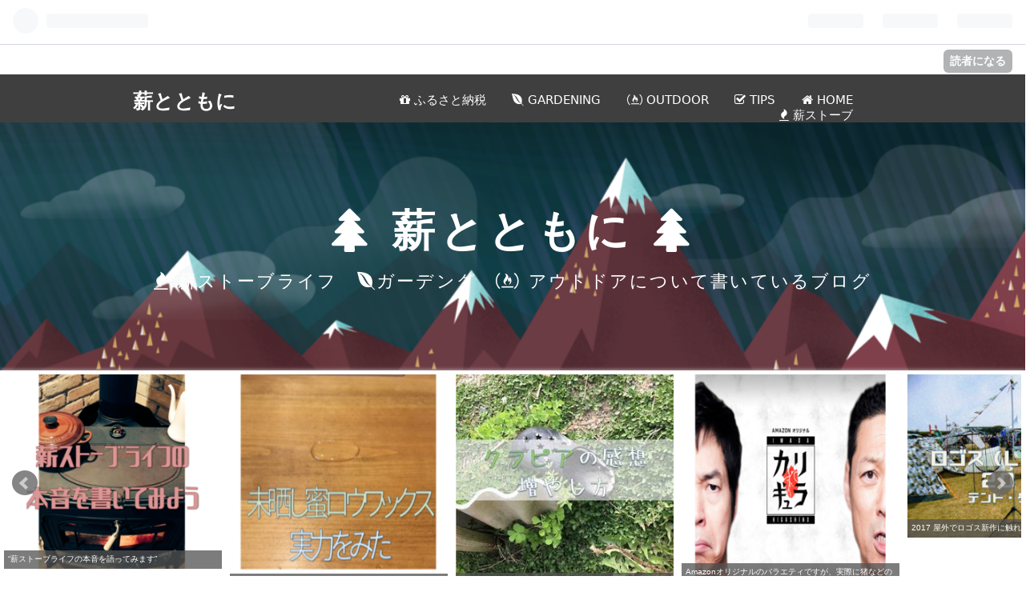

--- FILE ---
content_type: text/html; charset=utf-8
request_url: https://www.makitomo.net/entry/2019/03/12/%E5%90%8D%E6%B2%A2%E5%B7%9D%E3%81%A7%E4%BC%90%E6%8E%A1%E3%81%97%E3%81%9F%E6%A8%B9%E6%9C%A8%E3%81%8C%E7%84%A1%E6%96%99%E3%81%A7%E9%85%8D%E5%B8%83%E3%81%95%E3%82%8C%E3%81%A6%E3%81%84%E3%81%BE%E3%81%99_
body_size: 17072
content:
<!DOCTYPE html>
<html
  lang="ja"

data-admin-domain="//blog.hatena.ne.jp"
data-admin-origin="https://blog.hatena.ne.jp"
data-author="Suiten"
data-avail-langs="ja en"
data-blog="suite.hatenablog.com"
data-blog-host="suite.hatenablog.com"
data-blog-is-public="1"
data-blog-name="薪とともに"
data-blog-owner="Suiten"
data-blog-show-ads=""
data-blog-show-sleeping-ads=""
data-blog-uri="https://www.makitomo.net/"
data-blog-uuid="10328749687180730369"
data-blogs-uri-base="https://www.makitomo.net"
data-brand="pro"
data-data-layer="{&quot;hatenablog&quot;:{&quot;admin&quot;:{},&quot;analytics&quot;:{&quot;brand_property_id&quot;:&quot;&quot;,&quot;measurement_id&quot;:&quot;&quot;,&quot;non_sampling_property_id&quot;:&quot;&quot;,&quot;property_id&quot;:&quot;UA-83797541-1&quot;,&quot;separated_property_id&quot;:&quot;UA-29716941-21&quot;},&quot;blog&quot;:{&quot;blog_id&quot;:&quot;10328749687180730369&quot;,&quot;content_seems_japanese&quot;:&quot;true&quot;,&quot;disable_ads&quot;:&quot;custom_domain&quot;,&quot;enable_ads&quot;:&quot;false&quot;,&quot;enable_keyword_link&quot;:&quot;false&quot;,&quot;entry_show_footer_related_entries&quot;:&quot;true&quot;,&quot;force_pc_view&quot;:&quot;false&quot;,&quot;is_public&quot;:&quot;true&quot;,&quot;is_responsive_view&quot;:&quot;false&quot;,&quot;is_sleeping&quot;:&quot;true&quot;,&quot;lang&quot;:&quot;ja&quot;,&quot;name&quot;:&quot;\u85aa\u3068\u3068\u3082\u306b&quot;,&quot;owner_name&quot;:&quot;Suiten&quot;,&quot;uri&quot;:&quot;https://www.makitomo.net/&quot;},&quot;brand&quot;:&quot;pro&quot;,&quot;page_id&quot;:&quot;entry&quot;,&quot;permalink_entry&quot;:{&quot;author_name&quot;:&quot;Suiten&quot;,&quot;categories&quot;:&quot;\u539f\u6728\u306e\u7121\u6599\u60c5\u5831\t\u85aa\u30b9\u30c8\u30fc\u30d6&quot;,&quot;character_count&quot;:493,&quot;date&quot;:&quot;2019-03-12&quot;,&quot;entry_id&quot;:&quot;17680117126991790633&quot;,&quot;first_category&quot;:&quot;\u539f\u6728\u306e\u7121\u6599\u60c5\u5831&quot;,&quot;hour&quot;:&quot;20&quot;,&quot;title&quot;:&quot;\u540d\u6ca2\u5ddd\u3067\u4f10\u63a1\u3057\u305f\u6a39\u6728\u304c\u7121\u6599\u3067\u914d\u5e03\u3055\u308c\u3066\u3044\u307e\u3059\u3000\u5742\u57ce\u753a&quot;,&quot;uri&quot;:&quot;https://www.makitomo.net/entry/2019/03/12/%E5%90%8D%E6%B2%A2%E5%B7%9D%E3%81%A7%E4%BC%90%E6%8E%A1%E3%81%97%E3%81%9F%E6%A8%B9%E6%9C%A8%E3%81%8C%E7%84%A1%E6%96%99%E3%81%A7%E9%85%8D%E5%B8%83%E3%81%95%E3%82%8C%E3%81%A6%E3%81%84%E3%81%BE%E3%81%99_&quot;},&quot;pro&quot;:&quot;pro&quot;,&quot;router_type&quot;:&quot;blogs&quot;}}"
data-device="pc"
data-dont-recommend-pro="false"
data-global-domain="https://hatena.blog"
data-globalheader-color="b"
data-globalheader-type="pc"
data-has-touch-view="1"
data-help-url="https://help.hatenablog.com"
data-page="entry"
data-parts-domain="https://hatenablog-parts.com"
data-plus-available="1"
data-pro="true"
data-router-type="blogs"
data-sentry-dsn="https://03a33e4781a24cf2885099fed222b56d@sentry.io/1195218"
data-sentry-environment="production"
data-sentry-sample-rate="0.1"
data-static-domain="https://cdn.blog.st-hatena.com"
data-version="eb858d677b6f9ea2eeb6a32d6d15a3"




  data-initial-state="{}"

  >
  <head prefix="og: http://ogp.me/ns# fb: http://ogp.me/ns/fb# article: http://ogp.me/ns/article#">

  

  

  


  

  <meta name="robots" content="max-image-preview:large" />


  <meta charset="utf-8"/>
  <meta http-equiv="X-UA-Compatible" content="IE=7; IE=9; IE=10; IE=11" />
  <title>名沢川で伐採した樹木が無料で配布されています　坂城町 - 薪とともに</title>

  
  <link rel="canonical" href="https://www.makitomo.net/entry/2019/03/12/%E5%90%8D%E6%B2%A2%E5%B7%9D%E3%81%A7%E4%BC%90%E6%8E%A1%E3%81%97%E3%81%9F%E6%A8%B9%E6%9C%A8%E3%81%8C%E7%84%A1%E6%96%99%E3%81%A7%E9%85%8D%E5%B8%83%E3%81%95%E3%82%8C%E3%81%A6%E3%81%84%E3%81%BE%E3%81%99_"/>



  

<meta itemprop="name" content="名沢川で伐採した樹木が無料で配布されています　坂城町 - 薪とともに"/>

  <meta itemprop="image" content="https://cdn.image.st-hatena.com/image/scale/16e6cf7b051005fbed6e03969a75a178227ea098/backend=imagemagick;version=1;width=1300/https%3A%2F%2Fcdn-ak.f.st-hatena.com%2Fimages%2Ffotolife%2FS%2FSuiten%2F20190311%2F20190311224703.png"/>


  <meta property="og:title" content="名沢川で伐採した樹木が無料で配布されています　坂城町 - 薪とともに"/>
<meta property="og:type" content="article"/>
  <meta property="og:url" content="https://www.makitomo.net/entry/2019/03/12/%E5%90%8D%E6%B2%A2%E5%B7%9D%E3%81%A7%E4%BC%90%E6%8E%A1%E3%81%97%E3%81%9F%E6%A8%B9%E6%9C%A8%E3%81%8C%E7%84%A1%E6%96%99%E3%81%A7%E9%85%8D%E5%B8%83%E3%81%95%E3%82%8C%E3%81%A6%E3%81%84%E3%81%BE%E3%81%99_"/>

  <meta property="og:image" content="https://cdn.image.st-hatena.com/image/scale/16e6cf7b051005fbed6e03969a75a178227ea098/backend=imagemagick;version=1;width=1300/https%3A%2F%2Fcdn-ak.f.st-hatena.com%2Fimages%2Ffotolife%2FS%2FSuiten%2F20190311%2F20190311224703.png"/>

<meta property="og:image:alt" content="名沢川で伐採した樹木が無料で配布されています　坂城町 - 薪とともに"/>
    <meta property="og:description" content="昨年よりも原木の無料配布が多くなりましたね、ニュースや新聞でも大々的に紹介されています。 私のブログでは、全国の伐採した樹木の無料配布を紹介していますが、前よりかなり情報が多くなった気がします。 平成30年度名沢川河畔林整備事業（四ツ屋・戌久保地区）の実施と伐採木の配布について この度、四ツ屋・戌久保地区を流れる名沢川河川区域で実施していた河畔林の伐採作業が完了しました。この事業は、豪雨によって倒壊した木々が流されて川を堰き止め、水害が発生することを防ぐことを目的として実施したもので、森林税（長野県森林づくり県民税）により実施しました。 伐採したアカシアの木は、薪として使用していただくことがで…" />
<meta property="og:site_name" content="薪とともに"/>

  <meta property="article:published_time" content="2019-03-12T11:00:00Z" />

    <meta property="article:tag" content="原木の無料情報" />
    <meta property="article:tag" content="薪ストーブ" />
      <meta name="twitter:card"  content="summary_large_image" />
    <meta name="twitter:image" content="https://cdn.image.st-hatena.com/image/scale/16e6cf7b051005fbed6e03969a75a178227ea098/backend=imagemagick;version=1;width=1300/https%3A%2F%2Fcdn-ak.f.st-hatena.com%2Fimages%2Ffotolife%2FS%2FSuiten%2F20190311%2F20190311224703.png" />  <meta name="twitter:title" content="名沢川で伐採した樹木が無料で配布されています　坂城町 - 薪とともに" />    <meta name="twitter:description" content="昨年よりも原木の無料配布が多くなりましたね、ニュースや新聞でも大々的に紹介されています。 私のブログでは、全国の伐採した樹木の無料配布を紹介していますが、前よりかなり情報が多くなった気がします。 平成30年度名沢川河畔林整備事業（四ツ屋・戌久保地区）の実施と伐採木の配布について この度、四ツ屋・戌久保地区を流れる名沢川…" />  <meta name="twitter:app:name:iphone" content="はてなブログアプリ" />
  <meta name="twitter:app:id:iphone" content="583299321" />
  <meta name="twitter:app:url:iphone" content="hatenablog:///open?uri=https%3A%2F%2Fwww.makitomo.net%2Fentry%2F2019%2F03%2F12%2F%25E5%2590%258D%25E6%25B2%25A2%25E5%25B7%259D%25E3%2581%25A7%25E4%25BC%2590%25E6%258E%25A1%25E3%2581%2597%25E3%2581%259F%25E6%25A8%25B9%25E6%259C%25A8%25E3%2581%258C%25E7%2584%25A1%25E6%2596%2599%25E3%2581%25A7%25E9%2585%258D%25E5%25B8%2583%25E3%2581%2595%25E3%2582%258C%25E3%2581%25A6%25E3%2581%2584%25E3%2581%25BE%25E3%2581%2599_" />  <meta name="twitter:site" content="@suiten2323" />
  
    <meta name="description" content="昨年よりも原木の無料配布が多くなりましたね、ニュースや新聞でも大々的に紹介されています。 私のブログでは、全国の伐採した樹木の無料配布を紹介していますが、前よりかなり情報が多くなった気がします。 平成30年度名沢川河畔林整備事業（四ツ屋・戌久保地区）の実施と伐採木の配布について この度、四ツ屋・戌久保地区を流れる名沢川河川区域で実施していた河畔林の伐採作業が完了しました。この事業は、豪雨によって倒壊した木々が流されて川を堰き止め、水害が発生することを防ぐことを目的として実施したもので、森林税（長野県森林づくり県民税）により実施しました。 伐採したアカシアの木は、薪として使用していただくことがで…" />
    <meta name="google-site-verification" content="JxueIvyla7F5MxL16NnvRUyMKdXBSk8-dBQaUEYxOZc" />
    <meta name="msvalidate.01" content="0E2339CA225040FFEC4FD6CB6C498942" />


  
<script
  id="embed-gtm-data-layer-loader"
  data-data-layer-page-specific="{&quot;hatenablog&quot;:{&quot;blogs_permalink&quot;:{&quot;is_blog_sleeping&quot;:&quot;true&quot;,&quot;entry_afc_issued&quot;:&quot;false&quot;,&quot;is_author_pro&quot;:&quot;true&quot;,&quot;blog_afc_issued&quot;:&quot;false&quot;,&quot;has_related_entries_with_elasticsearch&quot;:&quot;true&quot;}}}"
>
(function() {
  function loadDataLayer(elem, attrName) {
    if (!elem) { return {}; }
    var json = elem.getAttribute(attrName);
    if (!json) { return {}; }
    return JSON.parse(json);
  }

  var globalVariables = loadDataLayer(
    document.documentElement,
    'data-data-layer'
  );
  var pageSpecificVariables = loadDataLayer(
    document.getElementById('embed-gtm-data-layer-loader'),
    'data-data-layer-page-specific'
  );

  var variables = [globalVariables, pageSpecificVariables];

  if (!window.dataLayer) {
    window.dataLayer = [];
  }

  for (var i = 0; i < variables.length; i++) {
    window.dataLayer.push(variables[i]);
  }
})();
</script>

<!-- Google Tag Manager -->
<script>(function(w,d,s,l,i){w[l]=w[l]||[];w[l].push({'gtm.start':
new Date().getTime(),event:'gtm.js'});var f=d.getElementsByTagName(s)[0],
j=d.createElement(s),dl=l!='dataLayer'?'&l='+l:'';j.async=true;j.src=
'https://www.googletagmanager.com/gtm.js?id='+i+dl;f.parentNode.insertBefore(j,f);
})(window,document,'script','dataLayer','GTM-P4CXTW');</script>
<!-- End Google Tag Manager -->











  <link rel="shortcut icon" href="https://www.makitomo.net/icon/favicon">
<link rel="apple-touch-icon" href="https://www.makitomo.net/icon/touch">
<link rel="icon" sizes="192x192" href="https://www.makitomo.net/icon/link">

  

<link rel="alternate" type="application/atom+xml" title="Atom" href="https://www.makitomo.net/feed"/>
<link rel="alternate" type="application/rss+xml" title="RSS2.0" href="https://www.makitomo.net/rss"/>

  <link rel="alternate" type="application/json+oembed" href="https://hatena.blog/oembed?url=https%3A%2F%2Fwww.makitomo.net%2Fentry%2F2019%2F03%2F12%2F%25E5%2590%258D%25E6%25B2%25A2%25E5%25B7%259D%25E3%2581%25A7%25E4%25BC%2590%25E6%258E%25A1%25E3%2581%2597%25E3%2581%259F%25E6%25A8%25B9%25E6%259C%25A8%25E3%2581%258C%25E7%2584%25A1%25E6%2596%2599%25E3%2581%25A7%25E9%2585%258D%25E5%25B8%2583%25E3%2581%2595%25E3%2582%258C%25E3%2581%25A6%25E3%2581%2584%25E3%2581%25BE%25E3%2581%2599_&amp;format=json" title="oEmbed Profile of 名沢川で伐採した樹木が無料で配布されています　坂城町"/>
<link rel="alternate" type="text/xml+oembed" href="https://hatena.blog/oembed?url=https%3A%2F%2Fwww.makitomo.net%2Fentry%2F2019%2F03%2F12%2F%25E5%2590%258D%25E6%25B2%25A2%25E5%25B7%259D%25E3%2581%25A7%25E4%25BC%2590%25E6%258E%25A1%25E3%2581%2597%25E3%2581%259F%25E6%25A8%25B9%25E6%259C%25A8%25E3%2581%258C%25E7%2584%25A1%25E6%2596%2599%25E3%2581%25A7%25E9%2585%258D%25E5%25B8%2583%25E3%2581%2595%25E3%2582%258C%25E3%2581%25A6%25E3%2581%2584%25E3%2581%25BE%25E3%2581%2599_&amp;format=xml" title="oEmbed Profile of 名沢川で伐採した樹木が無料で配布されています　坂城町"/>
  
  <link rel="author" href="http://www.hatena.ne.jp/Suiten/">

  

  
      <link rel="preload" href="https://cdn-ak.f.st-hatena.com/images/fotolife/S/Suiten/20190311/20190311224703.png" as="image"/>


  
    
<link rel="stylesheet" type="text/css" href="https://cdn.blog.st-hatena.com/css/blog.css?version=eb858d677b6f9ea2eeb6a32d6d15a3"/>

    
  <link rel="stylesheet" type="text/css" href="https://usercss.blog.st-hatena.com/blog_style/10328749687180730369/51bd6128b6d34841fbd0a520668499ddab5caf0e"/>
  
  

  

  
<script> </script>

  
<style>
  div#google_afc_user,
  div.google-afc-user-container,
  div.google_afc_image,
  div.google_afc_blocklink {
      display: block !important;
  }
</style>


  

  
    <script type="application/ld+json">{"@context":"http://schema.org","@type":"Article","dateModified":"2019-04-25T22:42:25+09:00","datePublished":"2019-03-12T20:00:00+09:00","description":"昨年よりも原木の無料配布が多くなりましたね、ニュースや新聞でも大々的に紹介されています。 私のブログでは、全国の伐採した樹木の無料配布を紹介していますが、前よりかなり情報が多くなった気がします。 平成30年度名沢川河畔林整備事業（四ツ屋・戌久保地区）の実施と伐採木の配布について この度、四ツ屋・戌久保地区を流れる名沢川河川区域で実施していた河畔林の伐採作業が完了しました。この事業は、豪雨によって倒壊した木々が流されて川を堰き止め、水害が発生することを防ぐことを目的として実施したもので、森林税（長野県森林づくり県民税）により実施しました。 伐採したアカシアの木は、薪として使用していただくことがで…","headline":"名沢川で伐採した樹木が無料で配布されています 坂城町","image":["https://cdn-ak.f.st-hatena.com/images/fotolife/S/Suiten/20190311/20190311224703.png"],"mainEntityOfPage":{"@id":"https://www.makitomo.net/entry/2019/03/12/%E5%90%8D%E6%B2%A2%E5%B7%9D%E3%81%A7%E4%BC%90%E6%8E%A1%E3%81%97%E3%81%9F%E6%A8%B9%E6%9C%A8%E3%81%8C%E7%84%A1%E6%96%99%E3%81%A7%E9%85%8D%E5%B8%83%E3%81%95%E3%82%8C%E3%81%A6%E3%81%84%E3%81%BE%E3%81%99_","@type":"WebPage"}}</script>

  

  <script src="https://use.fontawesome.com/692af0c4b0.js"></script>

<script async src="//pagead2.googlesyndication.com/pagead/js/adsbygoogle.js"></script>
<script>
  (adsbygoogle = window.adsbygoogle || []).push({
    google_ad_client: "ca-pub-7991579469264474",
    enable_page_level_ads: true
  });
</script>


<!-- スライダー設定（headに挿入） -->
<link href="https://cdnjs.cloudflare.com/ajax/libs/bxslider/4.2.12/jquery.bxslider.css" rel="stylesheet" />
<script src="https://cdnjs.cloudflare.com/ajax/libs/jquery/3.1.1/jquery.min.js"></script><!-- ←は既にjqueryを読み込んでいる場合は読み込まなくても大丈夫です -->
<script src="https://cdnjs.cloudflare.com/ajax/libs/bxslider/4.2.12/jquery.bxslider.js" defer></script>
<script>
  $(document).ready(function () {
    // initiates responsive slide gallery     
    var settings = function() {
      var settings1 = {
        minSlides: 1,
        maxSlides: 1,
        moveSlides: 1,
        mode: 'horizontal',
        startSlide: 0,
        captions: true
      };
      var settings2 = {
        minSlides: 2, //スライダーの最小数を設定
        maxSlides: 5, //スライダーの最大数を設定
        moveSlides: 1,
        mode: 'horizontal', //スライダーのスタイル設定。（他にもvartivcal, fade等があります）
        slideWidth: 272, //スライダーの大きさを設定。お好みで調整してください。
        startSlide: 0,
        slideMargin: 10,
        captions: true, //キャプションの有無
        adaptiveHeight: false
      };
      return ($(window).width()<630) ? settings1 : settings2;
    }

    var mySlider;

    function slideSetting() {
      mySlider.reloadSlider(settings());
    }

    mySlider = $('.slider').bxSlider(settings());
    $(window).resize(slideSetting);
  });
</script>


<style type="text/css">
/* 強調表示を蛍光ペン風に */
article strong{
    margin:0 0.1em;
    padding:0.1em 0.2em;
    background:#fcfc60 !important;
    background:linear-gradient(to bottom, transparent 60%, rgba(252,252,84,0.8) 60%) !important;
}
/* bタグは太字 */
article b{
    font-weight:bold !important;
}
</style>

<link rel="stylesheet" href="https://maxcdn.bootstrapcdn.com/font-awesome/4.4.0/css/font-awesome.min.css">

<!-- Google Tag Manager -->
<script>(function(w,d,s,l,i){w[l]=w[l]||[];w[l].push({'gtm.start':
new Date().getTime(),event:'gtm.js'});var f=d.getElementsByTagName(s)[0],
j=d.createElement(s),dl=l!='dataLayer'?'&l='+l:'';j.async=true;j.src=
'https://www.googletagmanager.com/gtm.js?id='+i+dl;f.parentNode.insertBefore(j,f);
})(window,document,'script','dataLayer','GTM-5GZZ2SB');</script>
<!-- End Google Tag Manager -->

  

</head>

  <body class="page-entry enable-top-editarea enable-bottom-editarea category-原木の無料情報 category-薪ストーブ globalheader-ng-enabled">
    

<div id="globalheader-container"
  data-brand="hatenablog"
  
  >
  <iframe id="globalheader" height="37" frameborder="0" allowTransparency="true"></iframe>
</div>


  
  
  
    <nav class="
      blog-controlls
      
    ">
      <div class="blog-controlls-blog-icon">
        <a href="https://www.makitomo.net/">
          <img src="https://cdn.image.st-hatena.com/image/square/a98f50aa8298d0d88668cf0f36514e96c0431bfd/backend=imagemagick;height=128;version=1;width=128/https%3A%2F%2Fcdn.user.blog.st-hatena.com%2Fcustom_blog_icon%2F124396441%2F1514251113186013" alt="薪とともに"/>
        </a>
      </div>
      <div class="blog-controlls-title">
        <a href="https://www.makitomo.net/">薪とともに</a>
      </div>
      <a href="https://blog.hatena.ne.jp/Suiten/suite.hatenablog.com/subscribe?utm_medium=button&amp;utm_source=blogs_topright_button&amp;utm_campaign=subscribe_blog" class="blog-controlls-subscribe-btn test-blog-header-controlls-subscribe">
        読者になる
      </a>
    </nav>
  

  <div id="container">
    <div id="container-inner">
      <header id="blog-title" data-brand="hatenablog">
  <div id="blog-title-inner" >
    <div id="blog-title-content">
      <h1 id="title"><a href="https://www.makitomo.net/">薪とともに</a></h1>
      
        <h2 id="blog-description">このブログはアウトドア大好き！薪ストーブを愛するすいてが、薪に関する情報から、グランドカバーで注目のクラピア、洗濯機の修理健忘録について書いているブログです。</h2>
      
    </div>
  </div>
</header>

      
  <div id="top-editarea">
    <div id="header-navi">
  <ul>
    <!-- ### 下から順に表示されるので注意 ### -->
    <li><a href="http://www.makitomo.net/"><i class="fa fa-home" aria-hidden="true"></i> HOME</a></li>
    <li><a href="http://www.makitomo.net/archive/category/%E9%9B%91%E8%A8%98"><i class="fa fa-check-square-o" aria-hidden="true"></i> TIPS</a></li>
    <li><a href="http://www.makitomo.net/archive/category/%E3%82%A2%E3%82%A6%E3%83%88%E3%83%89%E3%82%A2"><i class="fa fa-free-code-camp" aria-hidden="true"></i> OUTDOOR</a></li>
    <li><a href="http://www.makitomo.net/archive/category/%E3%82%AC%E3%83%BC%E3%83%87%E3%83%8B%E3%83%B3%E3%82%B0"><i class="fa fa-envira" aria-hidden="true"></i> GARDENING</a></li>
    <li><a href="http://www.makitomo.net/archive/category/%E3%81%B5%E3%82%8B%E3%81%95%E3%81%A8%E7%B4%8D%E7%A8%8E"><i class="fa fa-gift" aria-hidden="true"></i> ふるさと納税</a></li>
    <li><a href="http://www.makitomo.net/archive/category/%E8%96%AA%E3%82%B9%E3%83%88%E3%83%BC%E3%83%96"><i class="fa fa-fire" aria-hidden="true"></i> 薪ストーブ</a></li>

  </ul>
</div>

<style type="text/css">
#blog-title {
  float:left;
  height:60px;
  width:35%;
  background:#3f3f3f;
}
#blog-title-inner{
  padding:17px 0 0 37%;
}
</style>

<div class="header-img">
  <h4><i class="fa fa-tree" aria-hidden="true"></i> 薪とともに <i class="fa fa-tree" aria-hidden="true"></i></a></h4>
  <h5><i class="fa fa-fire" aria-hidden="true"></i> 薪ストーブライフ　<i class="fa fa-envira" aria-hidden="true"></i>ガーデング　<i class="fa fa-free-code-camp" aria-hidden="true"></i> アウトドアについて書いているブログ</h5></div>
<style type="text/css">
.header-img {
  background-image: url("https://cdn-ak.f.st-hatena.com/images/fotolife/c/codomisu/20170422/20170422164530.png") !important;
}
  </style>
  

<!-- 自動スライダーの書き込み -->
<div id="slider_wrap">
    <div class="slider">
        <li><a href="http://www.makitomo.net/entry/2017/01/11/000000"><img src="https://cdn-ak.f.st-hatena.com/images/fotolife/S/Suiten/20180419/20180419215451.png" title=“薪ストーブライフの本音を語ってみます”></a></li>
<div class="slide-inner"><a href="http://www.makitomo.net/entry/%E8%9C%9C%E8%9D%8B%E3%83%AF%E3%83%83%E3%82%AF%E3%82%B9%E3%81%AE%E6%92%A5%E6%B0%B4%E4%BD%9C%E7%94%A8"><img src="https://cdn-ak.f.st-hatena.com/images/fotolife/S/Suiten/20180419/20180419221910.png" alt="無垢材の床に蜜蝋ワックスを塗ってみた" title="蜜蝋ワックスの効果を検証してみました"></a></div>
<div class="slide-inner"><a href="http://www.makitomo.net/entry/%E3%82%AF%E3%83%A9%E3%83%94%E3%82%A2%E3%81%AE%E5%A2%97%E3%82%84%E3%81%97%E6%96%B9"><img src="https://cdn-ak.f.st-hatena.com/images/fotolife/S/Suiten/20180419/20180419215445.jpg" alt="クラピアの成長記録" title="クラピアを育てた感想と増やす方法について書いてみた"></a></div>
<div class="slide-inner"><a href="http://www.makitomo.net/entry/%E3%82%AB%E3%83%AA%E3%82%AE%E3%83%A5%E3%83%A9%E3%81%AE%E7%B4%B9%E4%BB%8B"><img src="https://cdn-ak.f.st-hatena.com/images/fotolife/S/Suiten/20180419/20180419223316.png" alt="ジビエや狩猟に興味がある人が見るべき動画　カリギュラです" title="Amazonオリジナルのバラエティですが、実際に猪などの屠殺、解体の記録があります。"></a></div>
<div class="slide-inner"><a href="http://www.makitomo.net/entry/%E3%83%AD%E3%82%B4%E3%82%B9%E6%96%B0%E4%BD%9C2017%E3%83%86%E3%83%B3%E3%83%88"><img src="https://cdn-ak.f.st-hatena.com/images/fotolife/S/Suiten/20180419/20180419215438.png" alt="ロゴスの新作を紹介" title="2017 屋外でロゴス新作に触れてみた　テント・タープ編"></a></div>
<div class="slide-inner"><a href="http://www.makitomo.net/entry/%E3%82%84%E3%82%8A%E5%BB%BB%E3%81%97%E3%81%AF%E3%82%B9%E3%82%B4%E3%81%84"><img src="https://cdn-ak.f.st-hatena.com/images/fotolife/S/Suiten/20180419/20180419215435.png" alt="岸和田だんじり祭はここがスゴい" title="岸和田だんじり祭のやり廻しはココがスゴい！地元民がみている視点を紹介"></a></div>
<div class="slide-inner"><a href="http://www.makitomo.net/entry/%E8%96%AA%E5%89%B2%E3%82%8A%E9%81%93%E5%85%B7%E4%B8%80%E5%BC%8F%E3%81%AB%E3%81%A4%E3%81%84%E3%81%A6%E7%B4%B9%E4%BB%8B%E3%81%97%E3%81%BE%E3%81%97%E3%81%9F"><img src="https://cdn-ak.f.st-hatena.com/images/fotolife/S/Suiten/20180419/20180419222226.png" alt="薪ストーブライフの薪割りに必要な道具一覧　初心者は必見" title="私が愛用している薪割りに必要な道具を紹介しています"></a></div>
<div class="slide-inner"><a href="http://www.makitomo.net/entry/%E3%82%AF%E3%83%A9%E3%83%94%E3%82%A2%E8%8C%8E%E4%BC%8F%E3%81%9B%E3%81%AE%E7%B5%8C%E9%81%8E"><img src="https://cdn-ak.f.st-hatena.com/images/fotolife/S/Suiten/20180419/20180419222857.png" alt="クラピアを植えたその後の記録をまとめてみた" title="クラピアを増やす方法を実証して経過をまとめました"></a></div>
</div>

<!-- Google Tag Manager (noscript) -->
<noscript><iframe src="https://www.googletagmanager.com/ns.html?id=GTM-5GZZ2SB"
height="0" width="0" style="display:none;visibility:hidden"></iframe></noscript>
<!-- End Google Tag Manager (noscript) -->

<!-- 👇ここから1行追加で自動広告スクリプト -->
<script async src="https://pagead2.googlesyndication.com/pagead/js/adsbygoogle.js?client=ca-pub-7991579469264474"
     crossorigin="anonymous"></script>
  </div>


      
          <div id="top-box">
    <div class="breadcrumb" data-test-id="breadcrumb">
      <div class="breadcrumb-inner">
        <a class="breadcrumb-link" href="https://www.makitomo.net/"><span>トップ</span></a>          <span class="breadcrumb-gt">&gt;</span>          <span class="breadcrumb-child">            <a class="breadcrumb-child-link" href="https://www.makitomo.net/archive/category/%E5%8E%9F%E6%9C%A8%E3%81%AE%E7%84%A1%E6%96%99%E6%83%85%E5%A0%B1"><span>原木の無料情報</span></a>          </span>            <span class="breadcrumb-gt">&gt;</span>          <span class="breadcrumb-child">            <span>名沢川で伐採した樹木が無料で配布されています　坂城町</span>          </span>      </div>
    </div>
  </div>
  <script type="application/ld+json" class="test-breadcrumb-json-ld">
    {"itemListElement":[{"position":1,"@type":"ListItem","item":{"name":"トップ","@id":"https://www.makitomo.net/"}},{"item":{"name":"原木の無料情報","@id":"https://www.makitomo.net/archive/category/%E5%8E%9F%E6%9C%A8%E3%81%AE%E7%84%A1%E6%96%99%E6%83%85%E5%A0%B1"},"position":2,"@type":"ListItem"}],"@type":"BreadcrumbList","@context":"http://schema.org"}
  </script>
      
      




<div id="content" class="hfeed"
  
  >
  <div id="content-inner">
    <div id="wrapper">
      <div id="main">
        <div id="main-inner">
          

          



          
  
  <!-- google_ad_section_start -->
  <!-- rakuten_ad_target_begin -->
  
  
  

  

  
    
      
        <article class="entry hentry test-hentry js-entry-article date-first autopagerize_page_element chars-800 words-100 mode-html entry-odd" id="entry-17680117126991790633" data-keyword-campaign="" data-uuid="17680117126991790633" data-publication-type="entry">
  <div class="entry-inner">
    <header class="entry-header">
  
    <div class="date entry-date first">
    <a href="https://www.makitomo.net/archive/2019/03/12" rel="nofollow">
      <time datetime="2019-03-12T11:00:00Z" title="2019-03-12T11:00:00Z">
        <span class="date-year">2019</span><span class="hyphen">-</span><span class="date-month">03</span><span class="hyphen">-</span><span class="date-day">12</span>
      </time>
    </a>
      </div>
  <h1 class="entry-title">
  <a href="https://www.makitomo.net/entry/2019/03/12/%E5%90%8D%E6%B2%A2%E5%B7%9D%E3%81%A7%E4%BC%90%E6%8E%A1%E3%81%97%E3%81%9F%E6%A8%B9%E6%9C%A8%E3%81%8C%E7%84%A1%E6%96%99%E3%81%A7%E9%85%8D%E5%B8%83%E3%81%95%E3%82%8C%E3%81%A6%E3%81%84%E3%81%BE%E3%81%99_" class="entry-title-link bookmark">名沢川で伐採した樹木が無料で配布されています　坂城町</a>
</h1>

  
  

  <div class="entry-categories categories">
    
    <a href="https://www.makitomo.net/archive/category/%E5%8E%9F%E6%9C%A8%E3%81%AE%E7%84%A1%E6%96%99%E6%83%85%E5%A0%B1" class="entry-category-link category-原木の無料情報">原木の無料情報</a>
    
    <a href="https://www.makitomo.net/archive/category/%E8%96%AA%E3%82%B9%E3%83%88%E3%83%BC%E3%83%96" class="entry-category-link category-薪ストーブ">薪ストーブ</a>
    
  </div>


  

  

</header>

    


    <div class="entry-content hatenablog-entry">
  
    <p><img class="hatena-fotolife" title="f:id:Suiten:20190311224703p:plain" src="https://cdn-ak.f.st-hatena.com/images/fotolife/S/Suiten/20190311/20190311224703.png" alt="f:id:Suiten:20190311224703p:plain" /></p>
<p><br />昨年よりも原木の無料配布が多くなりましたね、ニュースや新聞でも大々的に紹介されています。</p>
<p>私のブログでは、全国の伐採した樹木の無料配布を紹介していますが、前よりかなり情報が多くなった気がします。</p>
<p> </p>
<p> </p>
<p> </p>
<p>平成30年度名沢川河畔林整備事業（四ツ屋・戌久保地区）の実施と伐採木の配布について</p>
<p> </p>
<p>　この度、四ツ屋・戌久保地区を流れる名沢川河川区域で実施していた河畔林の伐採作業が完了しました。この事業は、豪雨によって倒壊した木々が流されて川を堰き止め、水害が発生することを防ぐことを目的として実施したもので、森林税（長野県森林づくり県民税）により実施しました。</p>
<p> </p>
<p>　伐採したアカシアの木は、薪として使用していただくことができ、中之条団地北側公園（下記地図参照）にて、平成31年3月6日（水）午前10時から配布を開始します。伐採木は概ね2メートル前後となっていますので、搬出の際はけが等のないようご注意ください。また、搬出作業等は各自でお願いします。なお、伐採木がなくなり次第配布終了となりますのでご了承ください。</p>
<p> </p>
<p><a href="http://www.town.sakaki.nagano.jp/www/contents/1551139219143/index.html">平成30年度名沢川河畔林整備事業（四ツ屋・戌久保地区）の実施と伐採木の配布について - 坂城町</a></p>
    
    




    

  
</div>

    
  <footer class="entry-footer">
    
    <div class="entry-tags-wrapper">
  <div class="entry-tags">  </div>
</div>

    <p class="entry-footer-section track-inview-by-gtm" data-gtm-track-json="{&quot;area&quot;: &quot;finish_reading&quot;}">
  <span class="author vcard"><span class="fn" data-load-nickname="1" data-user-name="Suiten" >Suiten</span></span>
  <span class="entry-footer-time"><a href="https://www.makitomo.net/entry/2019/03/12/%E5%90%8D%E6%B2%A2%E5%B7%9D%E3%81%A7%E4%BC%90%E6%8E%A1%E3%81%97%E3%81%9F%E6%A8%B9%E6%9C%A8%E3%81%8C%E7%84%A1%E6%96%99%E3%81%A7%E9%85%8D%E5%B8%83%E3%81%95%E3%82%8C%E3%81%A6%E3%81%84%E3%81%BE%E3%81%99_"><time data-relative datetime="2019-03-12T11:00:00Z" title="2019-03-12T11:00:00Z" class="updated">2019-03-12 20:00</time></a></span>
  
  
  
    <span class="
      entry-footer-subscribe
      
    " data-test-blog-controlls-subscribe>
      <a href="https://blog.hatena.ne.jp/Suiten/suite.hatenablog.com/subscribe?utm_campaign=subscribe_blog&amp;utm_medium=button&amp;utm_source=blogs_entry_footer">
        読者になる
      </a>
    </span>
  
</p>

    
  <div
    class="hatena-star-container"
    data-hatena-star-container
    data-hatena-star-url="https://www.makitomo.net/entry/2019/03/12/%E5%90%8D%E6%B2%A2%E5%B7%9D%E3%81%A7%E4%BC%90%E6%8E%A1%E3%81%97%E3%81%9F%E6%A8%B9%E6%9C%A8%E3%81%8C%E7%84%A1%E6%96%99%E3%81%A7%E9%85%8D%E5%B8%83%E3%81%95%E3%82%8C%E3%81%A6%E3%81%84%E3%81%BE%E3%81%99_"
    data-hatena-star-title="名沢川で伐採した樹木が無料で配布されています　坂城町"
    data-hatena-star-variant="profile-icon"
    data-hatena-star-profile-url-template="https://blog.hatena.ne.jp/{username}/"
  ></div>


    
<div class="social-buttons">
  
  
    <div class="social-button-item">
      <a href="https://b.hatena.ne.jp/entry/s/www.makitomo.net/entry/2019/03/12/%E5%90%8D%E6%B2%A2%E5%B7%9D%E3%81%A7%E4%BC%90%E6%8E%A1%E3%81%97%E3%81%9F%E6%A8%B9%E6%9C%A8%E3%81%8C%E7%84%A1%E6%96%99%E3%81%A7%E9%85%8D%E5%B8%83%E3%81%95%E3%82%8C%E3%81%A6%E3%81%84%E3%81%BE%E3%81%99_" class="hatena-bookmark-button" data-hatena-bookmark-url="https://www.makitomo.net/entry/2019/03/12/%E5%90%8D%E6%B2%A2%E5%B7%9D%E3%81%A7%E4%BC%90%E6%8E%A1%E3%81%97%E3%81%9F%E6%A8%B9%E6%9C%A8%E3%81%8C%E7%84%A1%E6%96%99%E3%81%A7%E9%85%8D%E5%B8%83%E3%81%95%E3%82%8C%E3%81%A6%E3%81%84%E3%81%BE%E3%81%99_" data-hatena-bookmark-layout="vertical-balloon" data-hatena-bookmark-lang="ja" title="この記事をはてなブックマークに追加"><img src="https://b.st-hatena.com/images/entry-button/button-only.gif" alt="この記事をはてなブックマークに追加" width="20" height="20" style="border: none;" /></a>
    </div>
  
  
    <div class="social-button-item">
      <div class="fb-share-button" data-layout="box_count" data-href="https://www.makitomo.net/entry/2019/03/12/%E5%90%8D%E6%B2%A2%E5%B7%9D%E3%81%A7%E4%BC%90%E6%8E%A1%E3%81%97%E3%81%9F%E6%A8%B9%E6%9C%A8%E3%81%8C%E7%84%A1%E6%96%99%E3%81%A7%E9%85%8D%E5%B8%83%E3%81%95%E3%82%8C%E3%81%A6%E3%81%84%E3%81%BE%E3%81%99_"></div>
    </div>
  
  
    
    
    <div class="social-button-item">
      <a
          class="entry-share-button entry-share-button-twitter test-share-button-twitter"
          href="https://x.com/intent/tweet?text=%E5%90%8D%E6%B2%A2%E5%B7%9D%E3%81%A7%E4%BC%90%E6%8E%A1%E3%81%97%E3%81%9F%E6%A8%B9%E6%9C%A8%E3%81%8C%E7%84%A1%E6%96%99%E3%81%A7%E9%85%8D%E5%B8%83%E3%81%95%E3%82%8C%E3%81%A6%E3%81%84%E3%81%BE%E3%81%99%E3%80%80%E5%9D%82%E5%9F%8E%E7%94%BA+-+%E8%96%AA%E3%81%A8%E3%81%A8%E3%82%82%E3%81%AB&amp;url=https%3A%2F%2Fwww.makitomo.net%2Fentry%2F2019%2F03%2F12%2F%25E5%2590%258D%25E6%25B2%25A2%25E5%25B7%259D%25E3%2581%25A7%25E4%25BC%2590%25E6%258E%25A1%25E3%2581%2597%25E3%2581%259F%25E6%25A8%25B9%25E6%259C%25A8%25E3%2581%258C%25E7%2584%25A1%25E6%2596%2599%25E3%2581%25A7%25E9%2585%258D%25E5%25B8%2583%25E3%2581%2595%25E3%2582%258C%25E3%2581%25A6%25E3%2581%2584%25E3%2581%25BE%25E3%2581%2599_"
          title="X（Twitter）で投稿する"
        ></a>
    </div>
  
  
  
    <span>
      <div class="line-it-button" style="display: none;" data-type="share-e" data-lang="ja" ></div>
      <script src="//scdn.line-apps.com/n/line_it/thirdparty/loader.min.js" async="async" defer="defer" ></script>
    </span>
  
  
  
  
</div>

    

    <div class="customized-footer">
      
  <iframe class="hatena-bookmark-comment-iframe" data-src="https://www.makitomo.net/iframe/hatena_bookmark_comment?canonical_uri=https%3A%2F%2Fwww.makitomo.net%2Fentry%2F2019%2F03%2F12%2F%25E5%2590%258D%25E6%25B2%25A2%25E5%25B7%259D%25E3%2581%25A7%25E4%25BC%2590%25E6%258E%25A1%25E3%2581%2597%25E3%2581%259F%25E6%25A8%25B9%25E6%259C%25A8%25E3%2581%258C%25E7%2584%25A1%25E6%2596%2599%25E3%2581%25A7%25E9%2585%258D%25E5%25B8%2583%25E3%2581%2595%25E3%2582%258C%25E3%2581%25A6%25E3%2581%2584%25E3%2581%25BE%25E3%2581%2599_" frameborder="0" scrolling="no" style="border: none; width: 100%;">
  </iframe>


        

          <div class="entry-footer-modules" id="entry-footer-secondary-modules">      
<div class="hatena-module hatena-module-related-entries" >
      
  <!-- Hatena-Epic-has-related-entries-with-elasticsearch:true -->
  <div class="hatena-module-title">
    関連記事
  </div>
  <div class="hatena-module-body">
    <ul class="related-entries hatena-urllist urllist-with-thumbnails">
  
  
    
    <li class="urllist-item related-entries-item">
      <div class="urllist-item-inner related-entries-item-inner">
        
          
                      <a class="urllist-image-link related-entries-image-link" href="https://www.makitomo.net/entry/2019/06/04/%E4%BF%A1%E6%BF%83%E5%B7%9D%E3%81%A7%E4%BC%90%E6%8E%A1%E3%81%95%E3%82%8C%E3%81%9F%E6%A8%B9%E6%9C%A8%E3%81%8C%E7%84%A1%E6%96%99%E9%85%8D%E5%B8%83%E3%81%95%E3%82%8C%E3%81%A6%E3%81%84%E3%81%BE%E3%81%99_">
  <img alt="信濃川で伐採された樹木が無料配布されています　長岡市" src="https://cdn.image.st-hatena.com/image/square/78541ea33c172e00156d971b9185455ddc6a00fb/backend=imagemagick;height=100;version=1;width=100/https%3A%2F%2Fcdn-ak.f.st-hatena.com%2Fimages%2Ffotolife%2FS%2FSuiten%2F20190603%2F20190603210633.png" class="urllist-image related-entries-image" title="信濃川で伐採された樹木が無料配布されています　長岡市" width="100" height="100" loading="lazy">
</a>
            <div class="urllist-date-link related-entries-date-link">
  <a href="https://www.makitomo.net/archive/2019/06/04" rel="nofollow">
    <time datetime="2019-06-04T10:30:00Z" title="2019年6月4日">
      2019-06-04
    </time>
  </a>
</div>

          <a href="https://www.makitomo.net/entry/2019/06/04/%E4%BF%A1%E6%BF%83%E5%B7%9D%E3%81%A7%E4%BC%90%E6%8E%A1%E3%81%95%E3%82%8C%E3%81%9F%E6%A8%B9%E6%9C%A8%E3%81%8C%E7%84%A1%E6%96%99%E9%85%8D%E5%B8%83%E3%81%95%E3%82%8C%E3%81%A6%E3%81%84%E3%81%BE%E3%81%99_" class="urllist-title-link related-entries-title-link  urllist-title related-entries-title">信濃川で伐採された樹木が無料配布されています 長岡市</a>




          
          

                      <div class="urllist-entry-body related-entries-entry-body">長岡市で伐採木が無料配布されています。早いものがちで申し込…</div>
      </div>
    </li>
  
    
    <li class="urllist-item related-entries-item">
      <div class="urllist-item-inner related-entries-item-inner">
        
          
                      <a class="urllist-image-link related-entries-image-link" href="https://www.makitomo.net/entry/2019/03/31/%E6%9C%AD%E5%B9%8C%E5%B8%82%E3%81%AB%E4%BD%8F%E3%82%93%E3%81%A7%E3%81%84%E3%82%8B%E6%96%B9%E9%99%90%E5%AE%9A_%E7%84%A1%E6%96%99%E3%81%A7%E4%BC%90%E6%8E%A1%E6%9C%A8%E3%81%8C%E6%89%8B%E3%81%AB%E5%85%A5">
  <img alt="札幌市に住んでいる方限定　無料で伐採木が手に入ります　札幌市　剪定枝等配布事業" src="https://cdn.image.st-hatena.com/image/square/fd7694b33b692699971cc0d7bbaddc0b95224a89/backend=imagemagick;height=100;version=1;width=100/https%3A%2F%2Fcdn-ak.f.st-hatena.com%2Fimages%2Ffotolife%2FS%2FSuiten%2F20190331%2F20190331185451.png" class="urllist-image related-entries-image" title="札幌市に住んでいる方限定　無料で伐採木が手に入ります　札幌市　剪定枝等配布事業" width="100" height="100" loading="lazy">
</a>
            <div class="urllist-date-link related-entries-date-link">
  <a href="https://www.makitomo.net/archive/2019/03/31" rel="nofollow">
    <time datetime="2019-03-31T09:55:40Z" title="2019年3月31日">
      2019-03-31
    </time>
  </a>
</div>

          <a href="https://www.makitomo.net/entry/2019/03/31/%E6%9C%AD%E5%B9%8C%E5%B8%82%E3%81%AB%E4%BD%8F%E3%82%93%E3%81%A7%E3%81%84%E3%82%8B%E6%96%B9%E9%99%90%E5%AE%9A_%E7%84%A1%E6%96%99%E3%81%A7%E4%BC%90%E6%8E%A1%E6%9C%A8%E3%81%8C%E6%89%8B%E3%81%AB%E5%85%A5" class="urllist-title-link related-entries-title-link  urllist-title related-entries-title">札幌市に住んでいる方限定 無料で伐採木が手に入ります 札幌市 剪定枝等配布事業</a>




          
          

                      <div class="urllist-entry-body related-entries-entry-body">北海道札幌市では剪定枝等配布事業と呼ぶ事業があり、札幌市内…</div>
      </div>
    </li>
  
    
    <li class="urllist-item related-entries-item">
      <div class="urllist-item-inner related-entries-item-inner">
        
          
                      <a class="urllist-image-link related-entries-image-link" href="https://www.makitomo.net/entry/2019/03/23/%E3%82%AF%E3%83%AA%E3%83%BC%E3%83%B3%E3%82%BB%E3%83%B3%E3%82%BF%E3%83%BC%E3%81%AB%E6%8C%81%E3%81%A1%E8%BE%BC%E3%81%BE%E3%82%8C%E3%81%9F%E4%BC%90%E6%8E%A1%E6%9C%A8%E3%81%8C%E7%84%A1%E6%96%99%E9%85%8D%E5%B8%83">
  <img alt="クリーンセンターに持ち込まれた伐採木が無料配布されています　瀬戸内市" src="https://cdn.image.st-hatena.com/image/square/774417a1fa0446648483ff5c4977ec503924e4c1/backend=imagemagick;height=100;version=1;width=100/https%3A%2F%2Fcdn-ak.f.st-hatena.com%2Fimages%2Ffotolife%2FS%2FSuiten%2F20190323%2F20190323214955.png" class="urllist-image related-entries-image" title="クリーンセンターに持ち込まれた伐採木が無料配布されています　瀬戸内市" width="100" height="100" loading="lazy">
</a>
            <div class="urllist-date-link related-entries-date-link">
  <a href="https://www.makitomo.net/archive/2019/03/23" rel="nofollow">
    <time datetime="2019-03-23T12:50:14Z" title="2019年3月23日">
      2019-03-23
    </time>
  </a>
</div>

          <a href="https://www.makitomo.net/entry/2019/03/23/%E3%82%AF%E3%83%AA%E3%83%BC%E3%83%B3%E3%82%BB%E3%83%B3%E3%82%BF%E3%83%BC%E3%81%AB%E6%8C%81%E3%81%A1%E8%BE%BC%E3%81%BE%E3%82%8C%E3%81%9F%E4%BC%90%E6%8E%A1%E6%9C%A8%E3%81%8C%E7%84%A1%E6%96%99%E9%85%8D%E5%B8%83" class="urllist-title-link related-entries-title-link  urllist-title related-entries-title">クリーンセンターに持ち込まれた伐採木が無料配布されています 瀬戸内市</a>




          
          

                      <div class="urllist-entry-body related-entries-entry-body">伐採木はゴミセンターと呼ばれる焼却場に持ち込まれることがあ…</div>
      </div>
    </li>
  
    
    <li class="urllist-item related-entries-item">
      <div class="urllist-item-inner related-entries-item-inner">
        
          
                      <a class="urllist-image-link related-entries-image-link" href="https://www.makitomo.net/entry/2019/02/18/%E9%87%91%E5%B7%9D%E3%81%AE%E6%B2%B3%E5%B7%9D%E5%86%85%E6%A8%B9%E6%9C%A8%E3%81%AE%E4%BC%90%E6%8E%A1%E3%81%A7%E7%99%BA%E7%94%9F%E3%81%99%E3%82%8B%E4%B8%B8%E5%A4%AA%E3%82%92%E7%84%A1%E5%84%9F%E6%8F%90%E4%BE%9B">
  <img alt="金川の河川内樹木の伐採で発生する丸太を無償提供します！(再開しました）伊吹市" src="https://cdn.image.st-hatena.com/image/square/7e2cd681730eb62062d006f6f028e38ff8f798f3/backend=imagemagick;height=100;version=1;width=100/https%3A%2F%2Fcdn-ak.f.st-hatena.com%2Fimages%2Ffotolife%2FS%2FSuiten%2F20190218%2F20190218210244.png" class="urllist-image related-entries-image" title="金川の河川内樹木の伐採で発生する丸太を無償提供します！(再開しました）伊吹市" width="100" height="100" loading="lazy">
</a>
            <div class="urllist-date-link related-entries-date-link">
  <a href="https://www.makitomo.net/archive/2019/02/18" rel="nofollow">
    <time datetime="2019-02-18T12:03:12Z" title="2019年2月18日">
      2019-02-18
    </time>
  </a>
</div>

          <a href="https://www.makitomo.net/entry/2019/02/18/%E9%87%91%E5%B7%9D%E3%81%AE%E6%B2%B3%E5%B7%9D%E5%86%85%E6%A8%B9%E6%9C%A8%E3%81%AE%E4%BC%90%E6%8E%A1%E3%81%A7%E7%99%BA%E7%94%9F%E3%81%99%E3%82%8B%E4%B8%B8%E5%A4%AA%E3%82%92%E7%84%A1%E5%84%9F%E6%8F%90%E4%BE%9B" class="urllist-title-link related-entries-title-link  urllist-title related-entries-title">金川の河川内樹木の伐採で発生する丸太を無償提供します！(再開しました）伊吹市</a>




          
          

                      <div class="urllist-entry-body related-entries-entry-body">無料で伐採木の配布があることはとてもエコですね。今回は山梨…</div>
      </div>
    </li>
  
    
    <li class="urllist-item related-entries-item">
      <div class="urllist-item-inner related-entries-item-inner">
        
          
                      <a class="urllist-image-link related-entries-image-link" href="https://www.makitomo.net/entry/2019/01/07/%E3%81%AA%E3%81%8F%E3%81%AA%E3%82%8A%E6%AC%A1%E7%AC%AC%E7%B5%82%E4%BA%86_%E6%B0%B4%E8%BE%BA%E3%81%AE%E6%A5%BD%E6%A0%A1%E3%81%AB%E3%81%A6%E4%BC%90%E6%8E%A1%E6%9C%A8%E3%81%8C%E7%84%A1%E6%96%99%E9%85%8D">
  <img alt="なくなり次第終了　水辺の楽校にて伐採木が無料配布されています　佐伯市" src="https://cdn.image.st-hatena.com/image/square/c8d033d7f6d0c761bb3cb0bca19665f871a0a775/backend=imagemagick;height=100;version=1;width=100/https%3A%2F%2Fcdn-ak.f.st-hatena.com%2Fimages%2Ffotolife%2FS%2FSuiten%2F20190107%2F20190107010802.png" class="urllist-image related-entries-image" title="なくなり次第終了　水辺の楽校にて伐採木が無料配布されています　佐伯市" width="100" height="100" loading="lazy">
</a>
            <div class="urllist-date-link related-entries-date-link">
  <a href="https://www.makitomo.net/archive/2019/01/07" rel="nofollow">
    <time datetime="2019-01-07T11:30:00Z" title="2019年1月7日">
      2019-01-07
    </time>
  </a>
</div>

          <a href="https://www.makitomo.net/entry/2019/01/07/%E3%81%AA%E3%81%8F%E3%81%AA%E3%82%8A%E6%AC%A1%E7%AC%AC%E7%B5%82%E4%BA%86_%E6%B0%B4%E8%BE%BA%E3%81%AE%E6%A5%BD%E6%A0%A1%E3%81%AB%E3%81%A6%E4%BC%90%E6%8E%A1%E6%9C%A8%E3%81%8C%E7%84%A1%E6%96%99%E9%85%8D" class="urllist-title-link related-entries-title-link  urllist-title related-entries-title">なくなり次第終了 水辺の楽校にて伐採木が無料配布されています 佐伯市</a>




          
          

                      <div class="urllist-entry-body related-entries-entry-body">今回はやや古い情報になりますが、まだ伐採木があるかもしれま…</div>
      </div>
    </li>
  
</ul>

  </div>
</div>
  </div>
        
  <div class="entry-footer-html"><!-- AdSense自動広告用：記事下HTML -->
<!-- 自動広告スクリプトはヘッダーに設置済みなので、ここには広告タグは不要です -->

<hr style="margin-top:20px; margin-bottom:10px; border:none; border-top:1px solid #ddd;">
<p style="text-align:center; font-size:70%; color:#999;">スポンサーリンク（自動広告）</p>
<!-- /自動広告対応エリア -->
</div>


      
    </div>
    
  <div class="comment-box js-comment-box">
    
    <ul class="comment js-comment">
      <li class="read-more-comments" style="display: none;"><a>もっと読む</a></li>
    </ul>
    
      <a class="leave-comment-title js-leave-comment-title">コメントを書く</a>
    
  </div>

  </footer>

  </div>
</article>

      
      
    
  

  
  <!-- rakuten_ad_target_end -->
  <!-- google_ad_section_end -->
  
  
  
  <div class="pager pager-permalink permalink">
    
      
      <span class="pager-prev">
        <a href="https://www.makitomo.net/entry/2019/03/13/%E9%83%BD%E5%B8%82%E5%85%AC%E5%9C%92%E6%B9%96%E5%B2%B8%E7%B7%91%E5%9C%B0%E3%81%A7%E4%BC%90%E6%8E%A1%E3%81%97%E3%81%9F%E6%A8%B9%E6%9C%A8%E3%81%8C%E7%84%A1%E6%96%99%E9%85%8D%E5%B8%83%E3%81%95%E3%82%8C%E3%81%BE" rel="prev">
          <span class="pager-arrow">&laquo; </span>
          都市公園湖岸緑地で伐採した樹木が無料配…
        </a>
      </span>
    
    
      
      <span class="pager-next">
        <a href="https://www.makitomo.net/entry/2019/03/11/%E3%82%AF%E3%83%A9%E3%83%94%E3%82%A2%E3%81%AE%E5%86%AC%E3%81%AE%E6%A7%98%E5%AD%90%E3%81%A8%E6%98%A5%E3%81%AB%E5%90%91%E3%81%91%E3%81%A6%E5%BE%90%E3%80%85%E3%81%AB%E3%82%AF%E3%83%A9%E3%83%94%E3%82%A2%E3%81%8C" rel="next">
          クラピアの冬の様子と春に向けて徐々にク…
          <span class="pager-arrow"> &raquo;</span>
        </a>
      </span>
    
  </div>


  



        </div>
      </div>

      <aside id="box1">
  <div id="box1-inner">
  </div>
</aside>

    </div><!-- #wrapper -->

    
<aside id="box2">
  
  <div id="box2-inner">
    
      

<div class="hatena-module hatena-module-profile">
  <div class="hatena-module-title">
    プロフィール
  </div>
  <div class="hatena-module-body">
    
    <a href="https://www.makitomo.net/about" class="profile-icon-link">
      <img src="https://cdn.profile-image.st-hatena.com/users/Suiten/profile.png?1479098796"
      alt="id:Suiten" class="profile-icon" />
    </a>
    

    
    <span class="id">
      <a href="https://www.makitomo.net/about" class="hatena-id-link"><span data-load-nickname="1" data-user-name="Suiten">id:Suiten</span></a>
      
  
  
    <a href="https://blog.hatena.ne.jp/-/pro?plus_via=blog_plus_badge&amp;utm_source=pro_badge&amp;utm_medium=referral&amp;utm_campaign=register_pro" title="はてなブログPro"><i class="badge-type-pro">はてなブログPro</i></a>
  


    </span>
    

    

    
    <div class="profile-description">
      <p>このブログは薪ストーブやふるさと納税、ガーデニングについて書いています。</p><p>薪ストーブの導入を考えている方は必見です。冬は薪ストーブの使用感やメリットについて書いて、春は裸足で歩ける芝生に代わるグランドカバーとして注目されているクラピアについて書いています。</p><p>秋は毎年参加している、ふるさと大感謝祭についてまとめています。<br />
ほとんど雑感記事になります。</p><p>丁寧な記事やレビューを書こうと心がけています。</p>

    </div>
    

    
      <div class="hatena-follow-button-box btn-subscribe js-hatena-follow-button-box"
  
  >

  <a href="#" class="hatena-follow-button js-hatena-follow-button">
    <span class="subscribing">
      <span class="foreground">読者です</span>
      <span class="background">読者をやめる</span>
    </span>
    <span class="unsubscribing" data-track-name="profile-widget-subscribe-button" data-track-once>
      <span class="foreground">読者になる</span>
      <span class="background">読者になる</span>
    </span>
  </a>
  <div class="subscription-count-box js-subscription-count-box">
    <i></i>
    <u></u>
    <span class="subscription-count js-subscription-count">
    </span>
  </div>
</div>

    

    

    <div class="profile-about">
      <a href="https://www.makitomo.net/about">このブログについて</a>
    </div>

  </div>
</div>

    
      
<div class="hatena-module hatena-module-html">
    <div class="hatena-module-title">サイトマップ</div>
  <div class="hatena-module-body">
    <a class="http-image" href="https://www.makitomo.net/entry/2018/12/25/%E3%81%AF%E3%81%98%E3%82%81%E3%81%A6%E3%81%AE%E8%96%AA%E3%82%B9%E3%83%88%E3%83%BC%E3%83%96%E3%81%A8%E8%96%AA%E3%81%AB%E3%81%A4%E3%81%84%E3%81%A6%E3%81%A8%E8%96%AA%E6%83%85%E5%A0%B1%E3%82%92%E3%81%BE%E3%81%A8">
<p><img class="hatena-fotolife" title="f:id:Suiten:20181225225021p:plain" src="https://cdn-ak.f.st-hatena.com/images/fotolife/S/Suiten/20181225/20181225225021.png" alt="f:id:Suiten:20181225225021p:plain" /></p>
</a>

  </div>
</div>

    
      
<div class="hatena-module hatena-module-html">
  <div class="hatena-module-body">
    <a href="https://track.affiliate-b.com/visit.php?guid=ON&a=P6488s-P2197576&p=l653930R" target="_blank" rel="nofollow"><img src="https://www.affiliate-b.com/upload_image/6488-1406099851-3.gif" width="320" height="50" style="border:none;" alt="お名前.com ドメイン登録" /></a><img src="https://track.affiliate-b.com/lead/P6488s/l653930R/P2197576" width="1" height="1" style="border:none;" />
  </div>
</div>

    
      <div class="hatena-module hatena-module-search-box">
  <div class="hatena-module-title">
    検索
  </div>
  <div class="hatena-module-body">
    <form class="search-form" role="search" action="https://www.makitomo.net/search" method="get">
  <input type="text" name="q" class="search-module-input" value="" placeholder="記事を検索" required>
  <input type="submit" value="検索" class="search-module-button" />
</form>

  </div>
</div>

    
      
<div class="hatena-module hatena-module-entries-access-ranking"
  data-count="10"
  data-source="access"
  data-enable_customize_format="0"
  data-display_entry_image_size_width="100"
  data-display_entry_image_size_height="100"

  data-display_entry_category="0"
  data-display_entry_image="1"
  data-display_entry_image_size_width="100"
  data-display_entry_image_size_height="100"
  data-display_entry_body_length="0"
  data-display_entry_date="0"
  data-display_entry_title_length="20"
  data-restrict_entry_title_length="0"
  data-display_bookmark_count="0"

>
  <div class="hatena-module-title">
    
      アクセスが多い 記事
    
  </div>
  <div class="hatena-module-body">
    
  </div>
</div>

    
      
<div class="hatena-module hatena-module-recent-comments">
  <div class="hatena-module-title">
    最近のコメント
  </div>
  <div class="hatena-module-body" data-count=5>
    <ul class="recent-comments hatena-urllist">
    </ul>
  </div>
  <script class="recent-comments-template" type="text/x-underscore-template">
    <li>
      <span class="user-id">
        <img src="<%- comment.icon_url %>" class="hatena-id-icon" alt="<%- comment.user_name %>" title="<%- comment.user_name %>" />
        <% if (comment.is_hatena_user) { %>
          <span data-load-nickname="1" data-user-name="<%- comment.user_name %>">id:<%- comment.user_name %></span>
        <% } else { %>
          <%- comment.user_name %>
        <% } %>
      </span>
      <a href="<%- comment.entry_url %>"><%- comment.entry_title %></a>
      <span class="recent-comment-time">(<time datetime="<%- comment.created %>" data-relative class="recent-comment-time" data-epoch="<%- comment.epoch * 1000 %>"><%- comment.time %></time>)</span>
    </li>
  </script>
</div>

    
      

<div class="hatena-module hatena-module-category">
  <div class="hatena-module-title">
    カテゴリー
  </div>
  <div class="hatena-module-body">
    <ul class="hatena-urllist">
      
        <li>
          <a href="https://www.makitomo.net/archive/category/%E8%96%AA%E3%82%B9%E3%83%88%E3%83%BC%E3%83%96" class="category-薪ストーブ">
            薪ストーブ (197)
          </a>
        </li>
      
        <li>
          <a href="https://www.makitomo.net/archive/category/%E5%8E%9F%E6%9C%A8%E3%81%AE%E7%84%A1%E6%96%99%E6%83%85%E5%A0%B1" class="category-原木の無料情報">
            原木の無料情報 (83)
          </a>
        </li>
      
        <li>
          <a href="https://www.makitomo.net/archive/category/%E9%9B%91%E8%A8%98" class="category-雑記">
            雑記 (65)
          </a>
        </li>
      
        <li>
          <a href="https://www.makitomo.net/archive/category/%E3%82%AC%E3%83%BC%E3%83%87%E3%83%8B%E3%83%B3%E3%82%B0" class="category-ガーデニング">
            ガーデニング (36)
          </a>
        </li>
      
        <li>
          <a href="https://www.makitomo.net/archive/category/%E3%81%B5%E3%82%8B%E3%81%95%E3%81%A8%E7%B4%8D%E7%A8%8E" class="category-ふるさと納税">
            ふるさと納税 (31)
          </a>
        </li>
      
        <li>
          <a href="https://www.makitomo.net/archive/category/%E3%82%AF%E3%83%A9%E3%83%94%E3%82%A2" class="category-クラピア">
            クラピア (28)
          </a>
        </li>
      
        <li>
          <a href="https://www.makitomo.net/archive/category/%E3%82%A2%E3%82%A6%E3%83%88%E3%83%89%E3%82%A2" class="category-アウトドア">
            アウトドア (26)
          </a>
        </li>
      
        <li>
          <a href="https://www.makitomo.net/archive/category/%E3%83%8D%E3%83%83%E3%83%88%E9%80%9A%E8%B2%A9" class="category-ネット通販">
            ネット通販 (13)
          </a>
        </li>
      
        <li>
          <a href="https://www.makitomo.net/archive/category/%E3%82%B0%E3%83%AB%E3%83%A1" class="category-グルメ">
            グルメ (12)
          </a>
        </li>
      
        <li>
          <a href="https://www.makitomo.net/archive/category/%E8%87%AA%E5%B7%B1%E7%B4%B9%E4%BB%8B%E3%81%A8%E6%9B%B4%E6%96%B0%E7%A2%BA%E8%AA%8D" class="category-自己紹介と更新確認">
            自己紹介と更新確認 (12)
          </a>
        </li>
      
        <li>
          <a href="https://www.makitomo.net/archive/category/%E5%AD%90%E8%82%B2%E3%81%A6" class="category-子育て">
            子育て (10)
          </a>
        </li>
      
        <li>
          <a href="https://www.makitomo.net/archive/category/%E5%B2%B8%E5%92%8C%E7%94%B0%E3%81%A0%E3%82%93%E3%81%98%E3%82%8A%E7%A5%AD" class="category-岸和田だんじり祭">
            岸和田だんじり祭 (8)
          </a>
        </li>
      
        <li>
          <a href="https://www.makitomo.net/archive/category/%E8%96%AA%E6%A3%9A%E3%81%AE%E4%BD%9C%E3%82%8A%E6%96%B9" class="category-薪棚の作り方">
            薪棚の作り方 (7)
          </a>
        </li>
      
        <li>
          <a href="https://www.makitomo.net/archive/category/%E3%82%B8%E3%83%93%E3%82%A8" class="category-ジビエ">
            ジビエ (6)
          </a>
        </li>
      
        <li>
          <a href="https://www.makitomo.net/archive/category/%E3%82%AA%E3%83%AA%E3%83%B3%E3%83%94%E3%83%83%E3%82%AF%E8%81%96%E7%81%AB" class="category-オリンピック聖火">
            オリンピック聖火 (6)
          </a>
        </li>
      
        <li>
          <a href="https://www.makitomo.net/archive/category/BOOK" class="category-BOOK">
            BOOK (6)
          </a>
        </li>
      
        <li>
          <a href="https://www.makitomo.net/archive/category/%E3%82%B3%E3%83%B3%E3%83%94%E3%83%A5%E3%83%BC%E3%82%BF%E3%83%BC" class="category-コンピューター">
            コンピューター (4)
          </a>
        </li>
      
        <li>
          <a href="https://www.makitomo.net/archive/category/%E6%9C%AA%E6%99%92%E3%81%97%E8%9C%9C%E3%83%AD%E3%82%A6%E3%83%AF%E3%83%83%E3%82%AF%E3%82%B9" class="category-未晒し蜜ロウワックス">
            未晒し蜜ロウワックス (4)
          </a>
        </li>
      
        <li>
          <a href="https://www.makitomo.net/archive/category/%E3%83%8D%E3%83%83%E3%83%88%E3%81%A7%E5%89%AF%E5%8F%8E%E5%85%A5" class="category-ネットで副収入">
            ネットで副収入 (3)
          </a>
        </li>
      
    </ul>
  </div>
</div>

    
      <div class="hatena-module hatena-module-recent-entries ">
  <div class="hatena-module-title">
    <a href="https://www.makitomo.net/archive">
      最新記事
    </a>
  </div>
  <div class="hatena-module-body">
    <ul class="recent-entries hatena-urllist urllist-with-thumbnails">
  
  
    
    <li class="urllist-item recent-entries-item">
      <div class="urllist-item-inner recent-entries-item-inner">
        
          
                      <a class="urllist-image-link recent-entries-image-link" href="https://www.makitomo.net/entry/2022/08/01/%E3%83%9B%E3%83%BC%E3%83%A0%E3%82%BB%E3%83%B3%E3%82%BF%E3%83%BC%E3%83%A0%E3%82%B5%E3%82%B7_%E7%BE%8E%E5%8E%9F%E5%BA%97%E3%81%A7%E3%81%AF%E5%BA%83%E8%91%89%E6%A8%B9%E3%81%A8%E7%84%9A%E3%81%8D%E4%BB%98">
  <img alt="ホームセンタームサシ 美原店では広葉樹と焚き付け用のバタ薪が販売されてました" src="https://cdn.image.st-hatena.com/image/square/b7847f8ff484a865746bf7806ba78fc04c966442/backend=imagemagick;height=100;version=1;width=100/https%3A%2F%2Fcdn-ak.f.st-hatena.com%2Fimages%2Ffotolife%2FS%2FSuiten%2F20220801%2F20220801195545.jpg" class="urllist-image recent-entries-image" title="ホームセンタームサシ 美原店では広葉樹と焚き付け用のバタ薪が販売されてました" width="100" height="100" loading="lazy">
</a>
            <div class="urllist-date-link recent-entries-date-link">
  <a href="https://www.makitomo.net/archive/2022/08/01" rel="nofollow">
    <time datetime="2022-08-01T10:58:04Z" title="2022年8月1日">
      2022-08-01
    </time>
  </a>
</div>

          <a href="https://www.makitomo.net/entry/2022/08/01/%E3%83%9B%E3%83%BC%E3%83%A0%E3%82%BB%E3%83%B3%E3%82%BF%E3%83%BC%E3%83%A0%E3%82%B5%E3%82%B7_%E7%BE%8E%E5%8E%9F%E5%BA%97%E3%81%A7%E3%81%AF%E5%BA%83%E8%91%89%E6%A8%B9%E3%81%A8%E7%84%9A%E3%81%8D%E4%BB%98" class="urllist-title-link recent-entries-title-link  urllist-title recent-entries-title">ホームセンタームサシ 美原店では広葉樹と焚き付け用のバタ薪が販売されてました</a>




          
          

                </div>
    </li>
  
    
    <li class="urllist-item recent-entries-item">
      <div class="urllist-item-inner recent-entries-item-inner">
        
          
                      <a class="urllist-image-link recent-entries-image-link" href="https://www.makitomo.net/entry/2022/06/27/%E3%83%9B%E3%83%BC%E3%83%A0%E3%82%BB%E3%83%B3%E3%82%BF%E3%83%BC%E3%81%A7%E8%B2%A9%E5%A3%B2%E3%81%95%E3%82%8C%E3%81%A6%E3%81%84%E3%82%8B%E8%96%AA%E3%82%92%E8%B2%A9%E5%A3%B2%E6%96%B9%E6%B3%95%E3%81%AE%E9%81%95">
  <img alt="ホームセンターで販売されている薪を販売方法の違いからレビューします、薪の選び方　購入ポイントをまとめてみました" src="https://cdn.image.st-hatena.com/image/square/2178a0bddcaaa85fbbbaeb3f87406da52cbf6f76/backend=imagemagick;height=100;version=1;width=100/https%3A%2F%2Fcdn-ak.f.st-hatena.com%2Fimages%2Ffotolife%2FS%2FSuiten%2F20220506%2F20220506100421.png" class="urllist-image recent-entries-image" title="ホームセンターで販売されている薪を販売方法の違いからレビューします、薪の選び方　購入ポイントをまとめてみました" width="100" height="100" loading="lazy">
</a>
            <div class="urllist-date-link recent-entries-date-link">
  <a href="https://www.makitomo.net/archive/2022/06/27" rel="nofollow">
    <time datetime="2022-06-27T14:41:44Z" title="2022年6月27日">
      2022-06-27
    </time>
  </a>
</div>

          <a href="https://www.makitomo.net/entry/2022/06/27/%E3%83%9B%E3%83%BC%E3%83%A0%E3%82%BB%E3%83%B3%E3%82%BF%E3%83%BC%E3%81%A7%E8%B2%A9%E5%A3%B2%E3%81%95%E3%82%8C%E3%81%A6%E3%81%84%E3%82%8B%E8%96%AA%E3%82%92%E8%B2%A9%E5%A3%B2%E6%96%B9%E6%B3%95%E3%81%AE%E9%81%95" class="urllist-title-link recent-entries-title-link  urllist-title recent-entries-title">ホームセンターで販売されている薪を販売方法の違いからレビューします、薪の選び方　購入ポイントをまとめてみました</a>




          
          

                </div>
    </li>
  
    
    <li class="urllist-item recent-entries-item">
      <div class="urllist-item-inner recent-entries-item-inner">
        
          
                      <a class="urllist-image-link recent-entries-image-link" href="https://www.makitomo.net/entry/2022/01/27/%E5%A4%A7%E5%AD%A6%E5%85%A5%E5%AD%A6%E5%85%B1%E9%80%9A%E3%83%86%E3%82%B9%E3%83%88%E3%81%AE%E8%A9%A6%E9%A8%93%E5%95%8F%E9%A1%8C%E6%B5%81%E5%87%BA%E4%BA%8B%E4%BB%B6%E3%81%AB%E3%81%A4%E3%81%84%E3%81%A6%EF%BD%9E">
  <img alt="大学入学共通テストの試験問題流出事件について～試験官からの立場で・・・～" src="https://cdn.image.st-hatena.com/image/square/51730da8841c2e70f1602ed7317461baa8470070/backend=imagemagick;height=100;version=1;width=100/https%3A%2F%2Fcdn-ak.f.st-hatena.com%2Fimages%2Ffotolife%2FS%2FSuiten%2F20220127%2F20220127214957.png" class="urllist-image recent-entries-image" title="大学入学共通テストの試験問題流出事件について～試験官からの立場で・・・～" width="100" height="100" loading="lazy">
</a>
            <div class="urllist-date-link recent-entries-date-link">
  <a href="https://www.makitomo.net/archive/2022/01/27" rel="nofollow">
    <time datetime="2022-01-27T13:37:05Z" title="2022年1月27日">
      2022-01-27
    </time>
  </a>
</div>

          <a href="https://www.makitomo.net/entry/2022/01/27/%E5%A4%A7%E5%AD%A6%E5%85%A5%E5%AD%A6%E5%85%B1%E9%80%9A%E3%83%86%E3%82%B9%E3%83%88%E3%81%AE%E8%A9%A6%E9%A8%93%E5%95%8F%E9%A1%8C%E6%B5%81%E5%87%BA%E4%BA%8B%E4%BB%B6%E3%81%AB%E3%81%A4%E3%81%84%E3%81%A6%EF%BD%9E" class="urllist-title-link recent-entries-title-link  urllist-title recent-entries-title">大学入学共通テストの試験問題流出事件について～試験官からの立場で・・・～</a>




          
          

                </div>
    </li>
  
    
    <li class="urllist-item recent-entries-item">
      <div class="urllist-item-inner recent-entries-item-inner">
        
          
                      <a class="urllist-image-link recent-entries-image-link" href="https://www.makitomo.net/entry/2022/01/23/%E5%AF%92%E3%81%84%E6%97%A5%E3%81%AF%E8%96%AA%E3%82%B9%E3%83%88%E3%83%BC%E3%83%96%E3%82%92%E7%84%9A%E3%81%8D%E3%81%AA%E3%81%8C%E3%82%89%E3%83%97%E3%83%A9%E6%9D%BF%E4%BD%9C%E3%82%8A%E3%81%A7%E3%81%BE%E3%81%A3">
  <img alt="寒い日は薪ストーブを焚きながらプラ板作りでまったりと過ごす" src="https://cdn.image.st-hatena.com/image/square/8c08af7034f240d0fdfbbc44cf87e2a163cc38e4/backend=imagemagick;height=100;version=1;width=100/https%3A%2F%2Fcdn-ak.f.st-hatena.com%2Fimages%2Ffotolife%2FS%2FSuiten%2F20220123%2F20220123182239.png" class="urllist-image recent-entries-image" title="寒い日は薪ストーブを焚きながらプラ板作りでまったりと過ごす" width="100" height="100" loading="lazy">
</a>
            <div class="urllist-date-link recent-entries-date-link">
  <a href="https://www.makitomo.net/archive/2022/01/23" rel="nofollow">
    <time datetime="2022-01-23T09:36:25Z" title="2022年1月23日">
      2022-01-23
    </time>
  </a>
</div>

          <a href="https://www.makitomo.net/entry/2022/01/23/%E5%AF%92%E3%81%84%E6%97%A5%E3%81%AF%E8%96%AA%E3%82%B9%E3%83%88%E3%83%BC%E3%83%96%E3%82%92%E7%84%9A%E3%81%8D%E3%81%AA%E3%81%8C%E3%82%89%E3%83%97%E3%83%A9%E6%9D%BF%E4%BD%9C%E3%82%8A%E3%81%A7%E3%81%BE%E3%81%A3" class="urllist-title-link recent-entries-title-link  urllist-title recent-entries-title">寒い日は薪ストーブを焚きながらプラ板作りでまったりと過ごす</a>




          
          

                </div>
    </li>
  
    
    <li class="urllist-item recent-entries-item">
      <div class="urllist-item-inner recent-entries-item-inner">
        
          
                      <a class="urllist-image-link recent-entries-image-link" href="https://www.makitomo.net/entry/2022/01/16/2021%E5%B9%B4%E5%BA%A6%E5%A4%A7%E5%AD%A6%E5%85%A5%E5%AD%A6%E5%85%B1%E9%80%9A%E3%83%86%E3%82%B9%E3%83%88%EF%BC%88%E3%82%BB%E3%83%B3%E3%82%BF%E3%83%BC%E8%A9%A6%E9%A8%93%EF%BC%89%E3%81%AE%E3%82%AB%E3%83%B3">
  <img alt="2021年度大学入学共通テスト（センター試験）のカンニングについて考えてみた" src="https://cdn.image.st-hatena.com/image/square/21de88fc798eb7b242cfe88c9ed7a2b1383c49b0/backend=imagemagick;height=100;version=1;width=100/https%3A%2F%2Fcdn-ak.f.st-hatena.com%2Fimages%2Ffotolife%2FS%2FSuiten%2F20220116%2F20220116221631.png" class="urllist-image recent-entries-image" title="2021年度大学入学共通テスト（センター試験）のカンニングについて考えてみた" width="100" height="100" loading="lazy">
</a>
            <div class="urllist-date-link recent-entries-date-link">
  <a href="https://www.makitomo.net/archive/2022/01/16" rel="nofollow">
    <time datetime="2022-01-16T13:32:32Z" title="2022年1月16日">
      2022-01-16
    </time>
  </a>
</div>

          <a href="https://www.makitomo.net/entry/2022/01/16/2021%E5%B9%B4%E5%BA%A6%E5%A4%A7%E5%AD%A6%E5%85%A5%E5%AD%A6%E5%85%B1%E9%80%9A%E3%83%86%E3%82%B9%E3%83%88%EF%BC%88%E3%82%BB%E3%83%B3%E3%82%BF%E3%83%BC%E8%A9%A6%E9%A8%93%EF%BC%89%E3%81%AE%E3%82%AB%E3%83%B3" class="urllist-title-link recent-entries-title-link  urllist-title recent-entries-title">2021年度大学入学共通テスト（センター試験）のカンニングについて考えてみた</a>




          
          

                </div>
    </li>
  
</ul>

      </div>
</div>

    
    
  </div>
</aside>


  </div>
</div>




      

      
  <div id="bottom-editarea">
    <!-- ページトップへ戻る -->
<div id="pagetop">
  <a href="#top" id="backtotop">
    <i class="fa fa-chevron-up" aria-hidden="true"></i> トップへ戻る
  </a>
</div>

<style type="text/css">
#footer {
    background: #3f3f3f;
    text-align: center;
    word-wrap: break-word;
    padding: 20px 5px 20px;
}
.footer small {
    color: #f3f3f3 !important;
    line-height: 1.3;
    font-size: 75%;
    font-weight: 600;
}
.footer a {
    color: #f3f3f3;
}
#pagetop {
    background: #ECEEF1;
    text-align: center;
    padding: 8px 0;
    margin: 0 -11px;
}
#backtotop {
    font-weight: 500;
    color: #3f3f3f !important;
}
#bottom-editarea .section {
    width: 93.75%;
    margin-left: auto;
    margin-right: auto;
    margin-bottom: 0;
}
</style>

<hr style="margin-top:20px; border:none; border-top:1px solid #ddd;">
<p style="text-align:center; font-size:70%; color:#999;">スポンサーリンク（自動広告）</p>

<script>
// ページトップへスムーズにスクロール
document.addEventListener('DOMContentLoaded', function() {
  const backToTopBtn = document.getElementById('backtotop');
  if (!backToTopBtn) return;
  backToTopBtn.addEventListener('click', function(event) {
    event.preventDefault();
    window.scrollTo({ top: 0, behavior: 'smooth' });
  });
});
</script>

<!-- 👇フローティング広告（旧式）は一旦停止 -->
<!--
<div id="floating-ad">
  <p style="font-size:70%;color:#666;margin:0;">スポンサーリンク</p>
  <ins class="adsbygoogle"
       style="display:inline-block;width:100%;height:90px"
       data-ad-client="ca-pub-7991579469264474"
       data-ad-slot="7162217800"></ins>
  <script>
       (adsbygoogle = window.adsbygoogle || []).push({});
  </script>
</div>

<style>
#floating-ad {
  position: fixed;
  bottom: 0;
  left: 0;
  width: 100%;
  text-align: center;
  background: #fff;
  box-shadow: 0 -2px 5px rgba(0,0,0,0.1);
  z-index: 9999;
  padding: 5px 0;
}
body {
  margin-bottom: 110px;
}
</style>
-->

  </div>


    </div>
  </div>
  
<footer id="footer" data-brand="hatenablog">
  <div id="footer-inner">
    
      <div style="display:none !important" class="guest-footer js-guide-register test-blogs-register-guide" data-action="guide-register">
  <div class="guest-footer-content">
    <h3>はてなブログをはじめよう！</h3>
    <p>Suitenさんは、はてなブログを使っています。あなたもはてなブログをはじめてみませんか？</p>
    <div class="guest-footer-btn-container">
      <div  class="guest-footer-btn">
        <a class="btn btn-register js-inherit-ga" href="https://blog.hatena.ne.jp/register?via=200227" target="_blank">はてなブログをはじめる（無料）</a>
      </div>
      <div  class="guest-footer-btn">
        <a href="https://hatena.blog/guide" target="_blank">はてなブログとは</a>
      </div>
    </div>
  </div>
</div>

    
    <address class="footer-address">
      <a href="https://www.makitomo.net/">
        <img src="https://cdn.image.st-hatena.com/image/square/a98f50aa8298d0d88668cf0f36514e96c0431bfd/backend=imagemagick;height=128;version=1;width=128/https%3A%2F%2Fcdn.user.blog.st-hatena.com%2Fcustom_blog_icon%2F124396441%2F1514251113186013" width="16" height="16" alt="薪とともに"/>
        <span class="footer-address-name">薪とともに</span>
      </a>
    </address>
    <p class="services">
      Powered by <a href="https://hatena.blog/">Hatena Blog</a>
      |
        <a href="https://blog.hatena.ne.jp/-/abuse_report?target_url=https%3A%2F%2Fwww.makitomo.net%2Fentry%2F2019%2F03%2F12%2F%25E5%2590%258D%25E6%25B2%25A2%25E5%25B7%259D%25E3%2581%25A7%25E4%25BC%2590%25E6%258E%25A1%25E3%2581%2597%25E3%2581%259F%25E6%25A8%25B9%25E6%259C%25A8%25E3%2581%258C%25E7%2584%25A1%25E6%2596%2599%25E3%2581%25A7%25E9%2585%258D%25E5%25B8%2583%25E3%2581%2595%25E3%2582%258C%25E3%2581%25A6%25E3%2581%2584%25E3%2581%25BE%25E3%2581%2599_" class="report-abuse-link test-report-abuse-link" target="_blank">ブログを報告する</a>
    </p>
  </div>
</footer>


  
  <script async src="https://s.hatena.ne.jp/js/widget/star.js"></script>
  
  
  <script>
    if (typeof window.Hatena === 'undefined') {
      window.Hatena = {};
    }
    if (!Hatena.hasOwnProperty('Star')) {
      Hatena.Star = {
        VERSION: 2,
      };
    }
  </script>


  
    <div id="fb-root"></div>
<script>(function(d, s, id) {
  var js, fjs = d.getElementsByTagName(s)[0];
  if (d.getElementById(id)) return;
  js = d.createElement(s); js.id = id;
  js.src = "//connect.facebook.net/ja_JP/sdk.js#xfbml=1&appId=719729204785177&version=v17.0";
  fjs.parentNode.insertBefore(js, fjs);
}(document, 'script', 'facebook-jssdk'));</script>

  
  

<div class="quote-box">
  <div class="tooltip-quote tooltip-quote-stock">
    <i class="blogicon-quote" title="引用をストック"></i>
  </div>
  <div class="tooltip-quote tooltip-quote-tweet js-tooltip-quote-tweet">
    <a class="js-tweet-quote" target="_blank" data-track-name="quote-tweet" data-track-once>
      <img src="https://cdn.blog.st-hatena.com/images/admin/quote/quote-x-icon.svg?version=eb858d677b6f9ea2eeb6a32d6d15a3" title="引用して投稿する" >
    </a>
  </div>
</div>

<div class="quote-stock-panel" id="quote-stock-message-box" style="position: absolute; z-index: 3000">
  <div class="message-box" id="quote-stock-succeeded-message" style="display: none">
    <p>引用をストックしました</p>
    <button class="btn btn-primary" id="quote-stock-show-editor-button" data-track-name="curation-quote-edit-button">ストック一覧を見る</button>
    <button class="btn quote-stock-close-message-button">閉じる</button>
  </div>

  <div class="message-box" id="quote-login-required-message" style="display: none">
    <p>引用するにはまずログインしてください</p>
    <button class="btn btn-primary" id="quote-login-button">ログイン</button>
    <button class="btn quote-stock-close-message-button">閉じる</button>
  </div>

  <div class="error-box" id="quote-stock-failed-message" style="display: none">
    <p>引用をストックできませんでした。再度お試しください</p>
    <button class="btn quote-stock-close-message-button">閉じる</button>
  </div>

  <div class="error-box" id="unstockable-quote-message-box" style="display: none; position: absolute; z-index: 3000;">
    <p>限定公開記事のため引用できません。</p>
  </div>
</div>

<script type="x-underscore-template" id="js-requote-button-template">
  <div class="requote-button js-requote-button">
    <button class="requote-button-btn tipsy-top" title="引用する"><i class="blogicon-quote"></i></button>
  </div>
</script>



  
  <div id="hidden-subscribe-button" style="display: none;">
    <div class="hatena-follow-button-box btn-subscribe js-hatena-follow-button-box"
  
  >

  <a href="#" class="hatena-follow-button js-hatena-follow-button">
    <span class="subscribing">
      <span class="foreground">読者です</span>
      <span class="background">読者をやめる</span>
    </span>
    <span class="unsubscribing" data-track-name="profile-widget-subscribe-button" data-track-once>
      <span class="foreground">読者になる</span>
      <span class="background">読者になる</span>
    </span>
  </a>
  <div class="subscription-count-box js-subscription-count-box">
    <i></i>
    <u></u>
    <span class="subscription-count js-subscription-count">
    </span>
  </div>
</div>

  </div>

  



    


  <script async src="https://platform.twitter.com/widgets.js" charset="utf-8"></script>

<script src="https://b.st-hatena.com/js/bookmark_button.js" charset="utf-8" async="async"></script>


<script type="text/javascript" src="https://cdn.blog.st-hatena.com/js/external/jquery.min.js?v=1.12.4&amp;version=eb858d677b6f9ea2eeb6a32d6d15a3"></script>







<script src="https://cdn.blog.st-hatena.com/js/texts-ja.js?version=eb858d677b6f9ea2eeb6a32d6d15a3"></script>



  <script id="vendors-js" data-env="production" src="https://cdn.blog.st-hatena.com/js/vendors.js?version=eb858d677b6f9ea2eeb6a32d6d15a3" crossorigin="anonymous"></script>

<script id="hatenablog-js" data-env="production" src="https://cdn.blog.st-hatena.com/js/hatenablog.js?version=eb858d677b6f9ea2eeb6a32d6d15a3" crossorigin="anonymous" data-page-id="entry"></script>


  <script>Hatena.Diary.GlobalHeader.init()</script>







    

    





  </body>
</html>



--- FILE ---
content_type: text/html; charset=utf-8
request_url: https://www.google.com/recaptcha/api2/aframe
body_size: 265
content:
<!DOCTYPE HTML><html><head><meta http-equiv="content-type" content="text/html; charset=UTF-8"></head><body><script nonce="2QcM1C5mCyyQS-iyO2urHg">/** Anti-fraud and anti-abuse applications only. See google.com/recaptcha */ try{var clients={'sodar':'https://pagead2.googlesyndication.com/pagead/sodar?'};window.addEventListener("message",function(a){try{if(a.source===window.parent){var b=JSON.parse(a.data);var c=clients[b['id']];if(c){var d=document.createElement('img');d.src=c+b['params']+'&rc='+(localStorage.getItem("rc::a")?sessionStorage.getItem("rc::b"):"");window.document.body.appendChild(d);sessionStorage.setItem("rc::e",parseInt(sessionStorage.getItem("rc::e")||0)+1);localStorage.setItem("rc::h",'1769252088038');}}}catch(b){}});window.parent.postMessage("_grecaptcha_ready", "*");}catch(b){}</script></body></html>

--- FILE ---
content_type: text/css; charset=utf-8
request_url: https://usercss.blog.st-hatena.com/blog_style/10328749687180730369/51bd6128b6d34841fbd0a520668499ddab5caf0e
body_size: 4553
content:
/* <system section="theme" selected="10328749687238824541"> */
@charset "utf-8";
/*
Theme: Codomisu Flat
Author: codomisu
Version:0.1
Description::
お問い合わせ等は Twotter(@codomisu) まで
*/

html{font-family:sans-serif;-ms-text-size-adjust:100%;-webkit-text-size-adjust:100%}body{margin:0}article,aside,details,figcaption,figure,footer,header,hgroup,main,nav,section,summary{display:block}audio,canvas,progress,video{display:inline-block;vertical-align:baseline}audio:not([controls]){display:none;height:0}[hidden],template{display:none}a{background:transparent}a:active,a:hover{outline:0}abbr[title]{border-bottom:1px dotted}b,strong{font-weight:700}dfn{font-style:italic}h1{font-size:2em;margin:.67em 0}mark{background:#ff0;color:#000}small{font-size:80%}sub,sup{font-size:75%;line-height:0;position:relative;vertical-align:baseline}sup{top:-.5em}sub{bottom:-.25em}img{border:0}svg:not(:root){overflow:hidden}figure{margin:1em 40px}hr{-moz-box-sizing:content-box;box-sizing:content-box;height:0}pre{overflow:auto}code,kbd,pre,samp{font-family:monospace;font-size:1em}button,input,optgroup,select,textarea{color:inherit;font:inherit;margin:0}button{overflow:visible}button,select{text-transform:none}button,html input[type="button"],input[type=reset],input[type=submit]{-webkit-appearance:button;cursor:pointer}button[disabled],html input[disabled]{cursor:default}button::-moz-focus-inner,input::-moz-focus-inner{border:0;padding:0}input{line-height:normal}input[type=checkbox],input[type=radio]{box-sizing:border-box;padding:0}input[type="number"]::-webkit-inner-spin-button,input[type="number"]::-webkit-outer-spin-button{height:auto}input[type=search]{-webkit-appearance:textfield;-webkit-box-sizing:content-box;-moz-box-sizing:content-box;box-sizing:content-box}input[type="search"]::-webkit-search-cancel-button,input[type="search"]::-webkit-search-decoration{-webkit-appearance:none}fieldset{border:1px solid silver;margin:0 2px;padding:.35em .625em .75em}legend{border:0;padding:0}textarea{overflow:auto}optgroup{font-weight:700}table{border-collapse:collapse;border-spacing:0}td,th{padding:0}.clearfix{display:block;*zoom:1}.clearfix:after{display:block;visibility:hidden;font-size:0;height:0;clear:both;content:"."}.inline-block{display:inline-block;*display:inline;*zoom:1}.ellipsis{white-space:nowrap;text-overflow:ellipsis;overflow:hidden}body,html{font-family:Helvetica Neue,Helvetica,Arial,Hiragino Kaku Gothic Pro,Meiryo,MS PGothic,sans-serif;color:#454545;background-color:#fff}a{color:#1487bd}a:visited{color:#789dae}a:hover{color:#0f5373}h1 a,h1 a:hover,h1 a:visited,h2 a,h2 a:hover,h2 a:visited,h3 a,h3 a:hover,h3 a:visited,h4 a,h4 a:hover,h4 a:visited,h5 a,h5 a:hover,h5 a:visited,h6 a,h6 a:hover,h6 a:visited{color:#333;text-decoration:none}a.keyword{border-bottom:1px dotted #ddd}.btn,a.keyword{text-decoration:none;color:#454545}.btn{display:inline-block;*display:inline;*zoom:1;padding:4px 10px;margin-bottom:0;line-height:18px;background-color:#fff;text-align:center;vertical-align:middle;border-top-right-radius:2px;border-bottom-right-radius:0;border-bottom-left-radius:0;border-top-left-radius:0;border-radius:2px;background-clip:padding-box;cursor:pointer;font-size:9pt;font-weight:700;border:1px solid rgba(0,0,0,.2)}.btn,.btn:hover{text-decoration:none!important}.btn:hover{background-color:#f5f5f5}.btn-small{padding:2px 10px!important;font-size:11px!important}.btn-large{padding:13px 19px;font-size:17px;line-height:normal;font-weight:700}#globalheader-container{background-color:#333;color:#fff;position:fixed;top:0;left:0;width:100%}#container{width:100%;margin-left:auto;margin-right:auto;margin-bottom:30px;padding-top:37px}#container #content{display:block;*zoom:1}#container #content:after{display:block;visibility:hidden;font-size:0;height:0;clear:both;content:"."}.globalheader-off #container{padding-top:0}#top-box{margin:10px auto 20px;font-size:90%}#top-box .breadcrumb{border:1px solid #ddd;padding:10px}.entry{position:relative;margin-bottom:75pt}.entry-header{padding:0 0 10px;margin-bottom:20px;border-bottom:1px solid #ddd;position:relative}.entry-title{margin:0;line-height:1.3;font-size:140%}.date{font-weight:700;margin-bottom:10px}.date a{color:#1487bd;text-decoration:none;font-size:90%}.categories{margin-top:10px;font-size:80%}.categories a{color:#999}.categories.no-categories{margin:0}.entry-header-menu{position:absolute;bottom:0;left:-60px}.entry-header-menu a{display:inline-block;*display:inline;*zoom:1;padding:4px 10px;margin-bottom:0;line-height:18px;color:#454545;background-color:#fff;text-align:center;vertical-align:middle;border-top-right-radius:2px;border-bottom-right-radius:0;border-bottom-left-radius:0;border-top-left-radius:0;border-radius:2px;background-clip:padding-box;cursor:pointer;font-size:9pt;text-decoration:none;font-weight:700;border:1px solid rgba(0,0,0,.2);text-decoration:none!important}.entry-header-menu a:hover{background-color:#f5f5f5;text-decoration:none!important}.entry-content{font-size:95%;line-height:1.7;padding-bottom:10px;border-bottom:1px solid #ddd}.entry-content p{margin:0 0 1em}.entry-content img{max-width:100%}.entry-content h1,.entry-content h2,.entry-content h3,.entry-content h4,.entry-content h5,.entry-content h6{margin:1.3em 0 .8em;line-height:1.5}.entry-content h1{font-size:160%}.entry-content h2{font-size:150%}.entry-content h3{font-size:140%}.entry-content h4{font-size:130%}.entry-content h5{font-size:110%}.entry-content h6{font-size:100%}.entry-content table{border-collapse:collapse;border-spacing:0;margin-bottom:1em}.entry-content table img{max-width:none}.entry-content table td,.entry-content table th{border:1px solid #ddd;padding:5px 10px}.entry-content table th{background:#f5f5f5}.entry-content blockquote{border:1px solid #ddd;margin:0 0 10px;padding:20px}.entry-content blockquote p{margin-top:0;margin-bottom:0}.entry-content pre{border:1px solid #ddd;margin:0 0 10px;padding:20px;white-space:pre}.entry-content pre>code{margin:0;padding:0;white-space:pre;border:0;background:transparent;font-family:Monaco,Consolas,Courier New,Courier,monospace,sans-serif}.entry-content code{font-size:90%;margin:0 2px;padding:0 5px;border:1px solid #eaeaea;background-color:#f8f8f8;border-radius:3px;font-family:Monaco,Consolas,Courier New,Courier,monospace,sans-serif}.entry-content .hatena-asin-detail li{line-height:1.4}.entry-footer{margin-top:10px}.entry-footer-section{font-size:80%;color:#999}.entry-footer-section a{color:#999}.entry-footer-html,.social-buttons{margin:10px 0}.comment-box ul{list-style:none;margin:0 0 15px;padding:0;font-size:95%;line-height:1.7}.comment-box li{padding:10px 0 10px 60px;border-bottom:1px solid #ddd;position:relative}.comment-box li:first-child{border-top:1px solid #ddd}.comment-box .read-more-comments{padding-left:0}.comment-box .hatena-id-icon{position:absolute;top:10px;left:0;width:50px!important;height:50px!important;border-top-right-radius:3px;border-bottom-right-radius:0;border-bottom-left-radius:0;border-top-left-radius:0;border-radius:3px;background-clip:padding-box}.comment-user-name{margin:0 0 10px;font-weight:700}.comment-content{font-size:90%;margin:0 0 10px;word-wrap:break-word}.comment-content p{margin:0 0 10px}.comment-metadata{font-size:80%;color:#999;margin:0}.comment-metadata a{color:#999}.leave-comment-title{display:inline-block;*display:inline;*zoom:1;padding:4px 10px;margin-bottom:0;line-height:18px;color:#454545;background-color:#fff;text-align:center;vertical-align:middle;border-top-right-radius:2px;border-bottom-right-radius:0;border-bottom-left-radius:0;border-top-left-radius:0;border-radius:2px;background-clip:padding-box;cursor:pointer;font-size:9pt;text-decoration:none;font-weight:700;border:1px solid rgba(0,0,0,.2);text-decoration:none!important}.leave-comment-title:hover{background-color:#f5f5f5;text-decoration:none!important}#box2{font-size:85%;line-height:1.5}.hatena-module{margin-bottom:60px}.hatena-module-title{font-weight:700;margin-bottom:15px;font-size:120%}.hatena-module-title a{color:#454545;text-decoration:none}.hatena-module-title a:hover{text-decoration:underline}.hatena-module-profile .profile-icon{float:left;margin:0 10px 10px 0;border-top-right-radius:5px;border-bottom-right-radius:0;border-bottom-left-radius:0;border-top-left-radius:0;border-radius:5px;background-clip:padding-box}.hatena-module-profile .id{display:block;font-weight:700;font-size:110%;margin-bottom:5px}.hatena-module-profile .profile-description{font-size:90%}.hatena-module-profile .profile-description p{margin-top:0}.hatena-urllist{list-style:none;margin:0;padding:0}.hatena-urllist li{padding:8px 0;border-bottom:1px solid #ddd;line-height:1.5}.hatena-urllist li a{text-decoration:none}.hatena-module-search-box .search-form{border:1px solid #ddd;border-top-right-radius:3px;border-bottom-right-radius:0;border-bottom-left-radius:0;border-top-left-radius:0;border-radius:3px;background-clip:padding-box;width:100%;-moz-box-sizing:border-box;box-sizing:border-box;position:relative}.hatena-module-search-box .search-module-input{border:none !important;padding:5px;color:#454545;background:0 0;border:0 0;outline:0;height:20px;width:90%}.hatena-module-search-box .search-module-button{border:none !important;width:20px;height:20px;background:transparent url(https://cdn.blog.st-hatena.com/images/theme/search.png?version=eb858d677b6f9ea2eeb6a32d6d15a3)no-repeat right center;border:0 0;outline:0;text-indent:-9999px;position:absolute;top:5px;right:5px;opacity:.5}.hatena-module-search-box .search-module-button:hover{opacity:.85}.pager{margin:1em 0;display:block;*zoom:1}.pager:after{display:block;visibility:hidden;font-size:0;height:0;clear:both;content:"."}.pager .pager-prev{float:left;text-align:left;width:45%}.pager .pager-next{float:right;text-align:right;width:45%}#footer{padding:50px 0;text-align:center;background:#eceef1;color:#999;line-height:1.5;font-size:80%}#footer p{margin:0}#footer a{color:#999}.page-about dt{font-size:1pc;font-weight:700;border-bottom:1px solid #dfdfdf;margin-bottom:5px}.page-about dd{margin-left:0;margin-bottom:30px}.page-archive .archive-entries .archive-entry{margin-bottom:3em}.page-archive .archive-entries .entry-title{font-size:130%;margin:0 0 .5em}.page-archive .archive-entries .categories{margin:0 0 .5em}.page-archive .archive-entries .entry-description{margin:0 0 1em;line-height:1.7em;font-size:95%}.page-archive .categories a{color:#fff;font-size:70%;background:#aaa;padding:3px 5px;border-radius:3px;text-decoration:none;display:inline-block;*display:inline;*zoom:1;margin-right:2px}#main{width:50%;float:left;margin:30px 1% 0 12%}#box2{width:22%;float:right;margin:30px 12% 0 1%}#blog-title{float:left;height:60px;width:100%;background:#3f3f3f}#blog-title-inner{padding:15px 0 0 12%}

/*

##メニュー有##
#blog-title {
  float:left;
  height:60px;
  width:35%;
  background:#3f3f3f;

}
#blog-title-inner{
  padding:17px 0 0 37%;
}
*/#title{font-size:25px!important;margin:0}#title a{color:#fff}#title a:hover{color:gray}#header-navi{height:60px;background:#3f3f3f;float:right;width:65%}#header-navi:after{clear:both}#header-navi ul{margin:0;padding:23px 22% 0 0;overflow:hidden;list-style:none}#header-navi ul li{float:right;padding:0 5% 0 0}#header-navi ul li:last-child{border-right:0 0}#header-navi ul li a{font-size:15px;position:relative;display:block;text-decoration:none;color:#fff;z-index:0}#header-navi ul li a:hover{color:gray;text-decoration:none}#header-navi ul li:last-child a{border-right:0 0}#header-navi ul li a:before{position:absolute;content:"";width:100%}#header-navi ul li a:hover:before{height:100%}.header-img{min-height:250px;padding:60px 10px;text-align:center;background-size:cover;background-image:url(https://codomisu.sakura.ne.jp/theme/header.png)}.header-img h4{margin:75pt 0 0;font-size:3.4em}.header-img h4,.header-img h5{color:#fff;letter-spacing:.1em}.header-img h5{font-weight:400;font-size:1.4em;margin:10px 20px}.bx-wrapper .bx-caption span{color:#fff;font-family:Arial;display:block;font-size:60%!important;padding:5px!important}.table-of-contents{position:relative;background-color:#eceef1;padding:60px 50px 40px!important;border-radius:6px;font-size:14px;line-height:28px}.table-of-contents ul ul{display:none}.table-of-contents:before{position:absolute;display:block;text-align:center;top:9pt;left:50%;margin-left:-1em;font-size:18px;font-weight:700;content:'目次';z-index:1}#blog-description{display:none}.header-image-enable #title{padding-top:70px}.header-image-enable #blog-description,.header-image-enable #title{padding-left:20px}.hatena-module-title{border-bottom:0!important;position:relative;padding-left:1.4em;line-height:1.4}.hatena-module-title:before{font-family:FontAwesome;content:"\f0c8";position:absolute;font-size:1em;left:0;top:0;color:#3f3f3f}.categories a{color:#3f3f3f;background:#eceef1;padding:2px 10px;text-decoration:none;border-radius:2px!important;-webkit-border-radius:2px!important;-moz-border-radius:2px}@media screen and (max-width:1000px){#blog-title-inner{padding:17px 0 0 15%!important}#header-navi ul{margin:0;padding:23px 5% 0 0;overflow:hidden;list-style:none}#header-navi ul li{float:right;padding:0 4% 0 0}.bx-wrapper .bx-caption span{font-size:20%!important}.entry-content p{font-size:13px}}

/* </system> */

/*=================================================================================
 💨 Critical CSS最適化（初期表示を最速化）
=================================================================================*/
:root {
  --transition-fast: 0.25s;
  --shadow-soft: 0px 2px 5px rgba(0,0,0,.15);
}

/* ページ上部優先表示（fold上） */
body {
  font-family: system-ui, -apple-system, BlinkMacSystemFont, 'Hiragino Kaku Gothic ProN',
               Meiryo, sans-serif;
  -webkit-font-smoothing: antialiased;
  -moz-osx-font-smoothing: grayscale;
  text-rendering: optimizeLegibility;
  font-display: swap;
  background: #fff;
  content-visibility: auto;
  contain-intrinsic-size: 1000px;
}

/* ---- メイン記事部 ---- */
.entry-content {
  content-visibility: auto;   /* 下部を遅延描画 */
  contain-intrinsic-size: 1600px;
}

/*=================================================================================
 カエレバ・ヨメレバ・トマレバ
=================================================================================*/
.cstmreba {
 width:98%;
 margin:36px auto;
 font-family:'Lucida Grande','Hiragino Kaku Gothic ProN',Helvetica, Meiryo, sans-serif;
 line-height:1.5;
 display:block;
 word-wrap:break-word;
 box-sizing:border-box;
 box-shadow:var(--shadow-soft);
 border-radius:4px;
 background:#fafafa;
 transition:transform var(--transition-fast) ease;
 will-change:transform;
}
.cstmreba:hover {
  transform: translateY(-1px);
}
.cstmreba a {
 transition:0.4s;
 color:#285EFF;
}
.cstmreba a:hover { color:#FFCA28; }
.cstmreba img {
  max-width:100%;
  height:auto;
  display:block;
  aspect-ratio: attr(width) / attr(height);
  object-fit:contain;
  background-color:#fff;
  content-visibility:auto;
  contain-intrinsic-size:320px;
}
.cstmreba .booklink-box,
.cstmreba .kaerebalink-box,
.cstmreba .tomarebalink-box {
 padding:12px 8px;
 border-radius:6px;
 background-color:#fafafa;
 overflow:hidden;
 box-shadow:var(--shadow-soft);
}

/***** リンクボタン最適化 *****/
.cstmreba .kaerebalink-link1 a,
.cstmreba .booklink-link2 a,
.cstmreba .tomarebalink-link1 a {
 width:100%;
 display:inline-block;
 text-align:center;
 box-sizing:border-box;
 margin:2px 0;
 padding:8px 0;
 border-radius:8px;
 font-size:13px;
 font-weight:bold;
 line-height:1.6;
 color:#fff;
 box-shadow:0px 1px 3px rgba(0,0,0,.2);
 transition:all 0.2s ease-in-out;
}
.cstmreba .kaerebalink-link1 a:hover {
 transform:scale(1.02);
}

/* ---- AdSense広告ブロック安定化 ---- */
.adsbygoogle {
  display:block;
  text-align:center;
  margin:1em auto;
  min-height:280px;
  background:#fff;
  content-visibility:auto;
  contain-intrinsic-size:280px;
}

/*=================================================================================
 サイドバー・吹き出し・フッター（軽量版）
=================================================================================*/
div.hatena-module-category div.hatena-module-body ul li {
 display:inline-block;
 border-radius:6px;
 background-color:#57A5C6;
 margin:0.3em;
 transition:background var(--transition-fast);
}
div.hatena-module-category div.hatena-module-body ul li:hover {
 background-color:#2595C7;
}
.subscribe-button-inner a {
 display:block;
 width:300px;
 height:46px;
 margin:0 auto;
 line-height:46px;
 border-radius:4px;
 background-color:#ca5b5c;
 font-size:20px;
 font-weight:bold;
 color:#fff;
 text-decoration:none;
 box-shadow:var(--shadow-soft);
 transition:all var(--transition-fast);
}
.subscribe-button-inner a:hover {
 transform:translateY(2px);
 box-shadow:none;
}

/*=================================================================================
 footer順序保持
=================================================================================*/
.entry-footer-section {order:5;}
.hatena-star-container {order:2;}
.social-buttons {order:1;}
.comment-box {order:3;}
.customized-footer {order:4;}
.entry-footer-modules {order:2;}
.entry-footer-html {order:1;}
